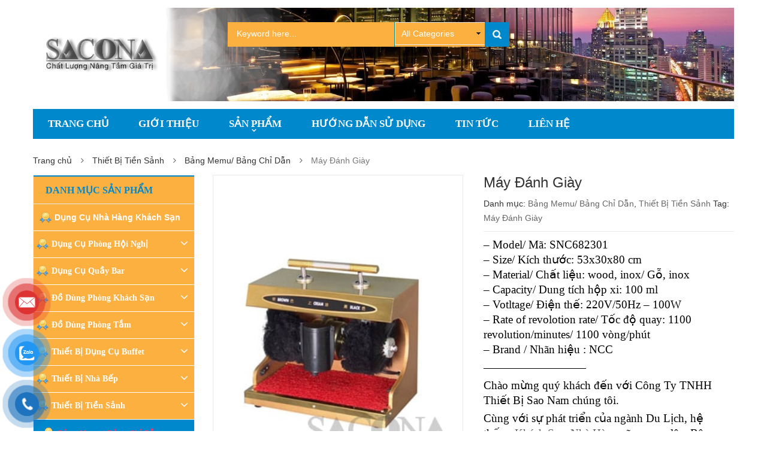

--- FILE ---
content_type: text/html; charset=UTF-8
request_url: https://thietbidungcunhahangkhachsan.com/sp/thiet-bi-tien-sanh/may-danh-giay-2/
body_size: 25754
content:
<!DOCTYPE html>
<html lang="vi" prefix="og: http://ogp.me/ns#" class="no-js">
<head>
	<meta charset="UTF-8" />
	<meta name="viewport" content="width=device-width, initial-scale=1" />
    <link rel="shortcut icon" href="https://thietbidungcunhahangkhachsan.com/wp-content/uploads/2025/09/sao-nam-logo-111.jpg" />	<link rel="profile" href="http://gmpg.org/xfn/11" />
	<link rel="pingback" href="https://thietbidungcunhahangkhachsan.com/xmlrpc.php" />
	<!--[if lt IE 9]>
	<script src="https://thietbidungcunhahangkhachsan.com/wp-content/themes/kutetheme/js/html5.js"></script>
	<![endif]-->
	<script>(function(html){html.className = html.className.replace(/\bno-js\b/,'js')})(document.documentElement);</script>
<title>Máy Đánh Giày - Công Ty Cung Cấp Thiết Bị Nhà Hàng Khách Sạn Chất Lượng</title>
    <style id="kt-theme-color" type="text/css">
            html body{
        background-color: #fff;
    }
    body .header.style11 .block-mini-cart::after{
        border-bottom-color: #fff;
    }
    body a:hover,
    body a:focus,
    body a:active,
    body.woocommerce .summary .yith-wcwl-add-to-wishlist .show a:hover,
    body.woocommerce .summary .compare:hover,
    body.woocommerce .woocommerce-breadcrumb a:hover,
    body .blog-list .blog-list-wapper ul li .readmore a,
    body .count-down-time2 .box-count,
    body .trending .trending-product li .product-price,
    body .hot-deals-box .hot-deals-tab .hot-deals-tab-box .nav-tab li.active>a,
    body .lasttest-blog11 .item-blog .readmore,
    body .footer4.style2 .social-link .fa:hover,
    .option11.hot-cat-section11 .hot-cat-9 .cat-item:hover,
    .option11.hot-cat-section11 .hot-cat-9 .cat-item:hover .cat-title a,
    .footer4 .social-link a:hover .fa,
    .header.style14 .navigation-main-menu>li:hover>a, 
    .header.style14 .navigation-main-menu>li.active>a,
    .footer5 .social-link a:hover .fa,
    .footer5 .address-list .tit-name,
    .footer5 a:hover,
    .option-14 .block-deal .title,
    .option12.section-blog-12 .blog12 .blog-title a:hover,
    body .block-deal .title,
    .service4 .service-title a:hover,
    .footer5 .footer-coppyright{
        color: #0088cc
    }
    body .main-header .header-search-box .form-inline .btn-search,
    body .main-header .shopping-cart-box a.cart-link:after,
    body .cart-block .cart-block-content .cart-buttons a.btn-check-out,
    body .main-bg,
    body .box-vertical-megamenus .vertical-menu-list>li:hover,
    body .megamenu .widget .widgettitle:before,
    body .megamenu .widget .widgettitle:before,
    body .owl-controls .owl-prev:hover, 
    body .owl-controls .owl-next:hover,
    body .product-list li .quick-view a:hover,
    body .product-list li .quick-view a:hover,
    body .scroll_top:hover,
    body .cate-box .cate-link:hover,
    body #footer2.footer3 .mailchimp-wrapper .mailchimp-form .mailchimp-submit,
    body.woocommerce div.product form.cart .button,
    body.woocommerce .summary .yith-wcwl-add-to-wishlist .show a:hover:before,
    body.woocommerce .summary .compare:hover:before,
    body.woocommerce #respond input#submit:hover, 
    body.woocommerce a.button:hover, 
    body.woocommerce button.button:hover, 
    body.woocommerce input.button:hover,
    body .display-product-option li.selected span, 
    body .display-product-option li:hover span,
    body .nav-links a:hover, 
    body .nav-links .current,
    body .product-list.list .add-to-cart,
    body.woocommerce .widget_price_filter .price_slider_wrapper .ui-widget-content,
    body .owl-controls .owl-dots .owl-dot.active,
    body .products-block .link-all,
    body .widget_kt_on_sale .product-list li .add-to-cart,
    body .woocommerce #respond input#submit.alt, 
    body .woocommerce a.button.alt, 
    body .woocommerce button.button.alt, 
    body .woocommerce input.button.alt,
    body .woocommerce #respond input#submit:hover, 
    body .woocommerce a.button:hover, 
    body .woocommerce button.button:hover, 
    body .woocommerce input.button:hover,
    body .woocommerce #respond input#submit.alt:hover, 
    body .woocommerce a.button.alt:hover, 
    body .woocommerce button.button.alt:hover, 
    body .woocommerce input.button.alt:hover,
    body .ui-selectmenu-menu .ui-state-hover, 
    body .ui-selectmenu-menu .ui-widget-content .ui-selectmenu-menu .ui-state-hover, 
    body .ui-selectmenu-menu .ui-widget-header, 
    body .ui-selectmenu-menu .ui-state-hover, 
    body .ui-selectmenu-menu .ui-state-focus, 
    body .ui-selectmenu-menu .ui-widget-content .ui-state-focus, 
    body .ui-selectmenu-menu .ui-widget-header .ui-state-focus,
    body .trending .trending-title,
    body .hot-deals-box .hot-deals-tab .hot-deals-title,
    body .block-popular-cat .more,
    body .block-popular-cat .sub-categories>ul>li>a:before,
    body .hot-deals-box .hot-deals-tab .box-count-down .box-count:before,
    body .products .group-tool-button a:hover, 
    body .products .group-tool-button a.compare:hover,
    body .option7 .products .group-tool-button a:hover, 
    body .option7 .products .group-tool-button a.compare:hover, 
    body .option7 .products .search:hover,
    body .woocommerce div.product form.cart .button,
    body .banner-text .banner-button:hover,
    body .products-style8 .add-to-cart:hover,
    body .products-style8 .product.compare-button .compare:hover,
    body .products-style8 .yith-wcwl-add-to-wishlist>div:hover,
    body .lock-boock-button a:hover,
    body .block-collections .collection-list .info .collection-button a:hover,
    body .block-blogs .blog-list-wapper .owl-controls .owl-prev:hover, 
    body .block-blogs .blog-list-wapper .owl-controls .owl-next:hover,
    body .block-mini-cart,
    body .footer4 .mailchimp-form .mailchimp-submit,
    body .section-band-logo.style2 .owl-controls .owl-prev:hover, 
    body .section-band-logo.style2 .owl-controls .owl-next:hover,
    body .option12.section-blog-12 .owl-controls .owl-prev:hover, 
    body .option12.section-blog-12 .owl-controls .owl-next:hover,
    .block-new-product12 .owl-controls .owl-prev:hover, 
    .block-new-product12 .owl-controls .owl-next:hover,
    .option12.block-hotdeal-week .owl-controls .owl-prev:hover, 
    .option12.block-hotdeal-week .owl-controls .owl-next:hover,
    .option12.block-hotdeal-week .add-to-cart,
    .option12.block-hotdeal-week .add-to-cart:hover,
    .option12.block-hotdeal-week .yith-wcwl-add-to-wishlist:hover,
    .option12.block-hotdeal-week .compare-button:hover,
    .option12.section-blog-12 .blog12 .date,
    .header.style11 .block-mini-cart .cart-link .icon .count,
    html body .footer4.style2 .mailchimp-form .mailchimp-submit:hover,
    body .block-mini-cart-9 .cart-link .count,
    .header.style13 .header-search-inner form .btn-search,
    .main-menu-style13 .navigation-main-menu>li>a:before,
    body .mobile-navigation,
    .header.style14 .navigation-main-menu>li>a:before,
    .block-minicart14 .cart-link .count,
    .footer5 .widget_kt_mailchimp .mailchimp-submit,
    .footer5 .tagcloud a:hover,
    .block-testimonials3 .owl-controls .owl-dots .owl-dot.active,
    .product-style4 .yith-wcwl-add-to-wishlist .yith-wcwl-add-button:hover, 
    .product-style4 .yith-wcwl-add-to-wishlist .yith-wcwl-wishlistaddedbrowse:hover, 
    .product-style4 .yith-wcwl-add-to-wishlist .yith-wcwl-wishlistexistsbrowse:hover,
    .product-style4 .compare-button:hover,
    .product-style4 .yith-wcqv-button:hover,
    .product-style4 .product-new,
    .product-style4 .add_to_cart_button:hover, 
    .product-style4 .added_to_cart:hover,
    .option-13.tab-product-13 .nav-tab li a:after,
    .option-13 .product-style3 .yith-wcwl-add-button:hover, 
    .option-13 .product-style3 .compare-button:hover, 
    .option-13 .product-style3 .search:hover,
    .option-13 .owl-controls .owl-prev:hover, 
    .option-13 .owl-controls .owl-next:hover,
    .option-13.block-top-brands .head .title,
    .option-13 .product-style3 .add-to-cart:hover a,
    .option-13.block-top-brands .bx-wrapper .bx-controls-direction a:hover,
    .block-testimonials3 .owl-controls .owl-dots .owl-dot.active,
    .option-14.block-static ul.list li .group-button-control .yith-wcwl-add-to-wishlist:hover,
    .option-14.block-static ul.list li .group-button-control .compare-button a:hover,
    .option-14.block-static ul.list li .group-button-control .search.yith-wcqv-button:hover,
    .option-14.block-static ul.list .group-button-control .add-to-cart a,
    .option-14.block-static .owl-controls .owl-prev:hover, 
    .option-14.block-static .owl-controls .owl-next:hover,
    .option-14 .block-deal .group-button-control .add-to-cart a,
    .option-14 .block-deal .yith-wcwl-add-to-wishlist:hover,
     body .block-deal .add-to-cart a,
    .product-style4 .add_to_cart_button:hover, .product-style4 .added_to_cart:hover,
    .option-14.block-top-brands2 .brand-products .owl-controls .owl-prev:hover, 
    .option-14.block-top-brands2 .brand-products .owl-controls .owl-next:hover,
    .option-14.block-top-brands2 .list-brands .owl-controls .owl-prev:hover, 
    .option-14.block-top-brands2 .list-brands .owl-controls .owl-next:hover,
    .block-tab-category14 .box-tabs li a::after,
    body .widget_product_tag_cloud .tagcloud a:hover,
    .block-deal .yith-wcwl-add-to-wishlist .yith-wcwl-add-button:hover,
    .block-deal .yith-wcwl-add-to-wishlist .yith-wcwl-wishlistaddedbrowse a:hover,
    .block-deal .yith-wcwl-add-to-wishlist .yith-wcwl-wishlistexistsbrowse a:hover
    {
        background-color: #0088cc;
    }

    body .box-vertical-megamenus .vertical-menu-content,
    body .popular-tabs .nav-tab li:hover, 
    body .popular-tabs .nav-tab li.active,
    body .latest-deals .latest-deal-content,
    body .brand-showcase .brand-showcase-title,
    body .group-title span,
    body #footer2.footer3,
    body .view-product-list .page-title span,
    body .page-heading span.page-heading-title,
    body .count-down-time2 .box-count,
    body .option3 .main-header .header-search-box .form-inline,
    body .banner-text .banner-button:hover,
    body .products-style8 .add-to-cart:hover,
    body .products-style8 .product.compare-button .compare:hover,
    body .products-style8 .yith-wcwl-add-to-wishlist>div:hover,
    body .lock-boock-button a:hover,
    body .block-collections .collection-list .info .collection-button a:hover,
    body .block-loock-bocks .owl-controls .owl-next:hover, 
    body .block-loock-bocks .owl-controls .owl-prev:hover,
    body .block-testimonials .owl-controls .owl-prev:hover, 
    body .block-testimonials .owl-controls .owl-next:hover,
    body .block-blogs .blog-list-wapper .owl-controls .owl-prev:hover, 
    body .block-blogs .blog-list-wapper .owl-controls .owl-next:hover,
    body .block-manufacturer-logo .owl-controls .owl-prev:hover, 
    body .block-manufacturer-logo .owl-controls .owl-next:hover,
    body .section-band-logo.style2 .owl-controls .owl-prev:hover, 
    body .section-band-logo.style2 .owl-controls .owl-next:hover,
    body .option12.section-blog-12 .owl-controls .owl-prev:hover, 
    body .option12.section-blog-12 .owl-controls .owl-next:hover,
    .block-new-product12 .owl-controls .owl-prev:hover, 
    .block-new-product12 .owl-controls .owl-next:hover,
    .option12.block-hotdeal-week .owl-controls .owl-prev:hover, 
    .option12.block-hotdeal-week .owl-controls .owl-next:hover,
    body .vertical-menu-list .mega-group-header span,
    body .footer4.style2 .social-link .fa:hover,
    .header.style13 .header-search-inner form,
    .footer4 .social-link a:hover .fa,
    .footer5 .social-link a:hover .fa,
    .footer5 .tagcloud a:hover,
    .option-13 .owl-controls .owl-prev:hover, 
    .option-13 .owl-controls .owl-next:hover,
    .option-13.block-top-brands .list-brand .item:hover, 
    .option-13.block-top-brands .list-brand .item.active,
    .option-13.block-top-brands .bx-wrapper .bx-controls-direction a:hover,
     body .block-testimonials3 .owl-controls .owl-dots .owl-dot,
    .block-testimonials3 .owl-controls .owl-dots .owl-dot.active,
    .product-style4:hover,
    .product-style4 .yith-wcwl-add-to-wishlist .yith-wcwl-add-button:hover, 
    .product-style4 .yith-wcwl-add-to-wishlist .yith-wcwl-wishlistaddedbrowse:hover, 
    .product-style4 .yith-wcwl-add-to-wishlist .yith-wcwl-wishlistexistsbrowse:hover,
    .product-style4 .compare-button:hover,
    .product-style4 .yith-wcqv-button:hover,
    .option-14.block-static ul.list li .group-button-control .yith-wcwl-add-to-wishlist:hover,
    .option-14.block-static ul.list li .group-button-control .compare-button a:hover,
    .option-14.block-static ul.list li .group-button-control .search.yith-wcqv-button:hover,
    .option-14.block-static ul.list .group-button-control .add-to-cart a,
    .option-14.block-static .block-static-products ul.list li:hover .product-thumb,
    .option-14 .block-deal .yith-wcwl-add-to-wishlist:hover,
    
    .option-14.block-static .owl-controls .owl-prev:hover, 
    .option-14.block-top-brands2 .brand-products .owl-controls .owl-prev:hover, 
    .option-14.block-top-brands2 .brand-products .owl-controls .owl-next:hover,
    .option-14.block-top-brands2 .list-brands .owl-controls .owl-prev:hover, 
    .option-14.block-top-brands2 .list-brands .owl-controls .owl-next:hover,
    .option-14.block-static .owl-controls .owl-prev:hover, 
    .option-14.block-static .owl-controls .owl-next:hover,
    .option-14.block-top-brands2 .list-brands a.active img,
    .option-14.block-top-brands2 .list-brands a:hover img,
     body .widget_product_tag_cloud .tagcloud a:hover,
     .block-deal .yith-wcwl-add-to-wishlist .yith-wcwl-add-button:hover,
    .block-deal .yith-wcwl-add-to-wishlist .yith-wcwl-wishlistaddedbrowse a:hover,
    .block-deal .yith-wcwl-add-to-wishlist .yith-wcwl-wishlistexistsbrowse a:hover
    {
        border-color: #0088cc;

    }
    body .product-list li .add-to-cart:hover,
    body .products-style8 .product-thumb .yith-wcqv-button,
    body .lasttest-blog11 .item-blog .cat{
        background-color: rgba( 0, 136, 204, 0.5)
    }
    body .option11.featured-banner .box-small-banner .banner:before{
        background-color: rgba( 0, 136, 204, 0.8);
    }
    .product-style4 .add_to_cart_button, .product-style4 .added_to_cart{
        background-color: rgba( 0, 136, 204, 0.7);
    }
    body .product-list li .content_price,
    body.woocommerce div.product p.price,
    body.woocommerce div.product span.price,
    body .cart-block .cart-block-content .product-info .p-right .p-rice,
    .woocommerce div.product p.price, 
    .woocommerce div.product span.price,
    body .vertical-menu-list .mega-product .price,
    .option12.tab-7.block-tab-category .product-style3 .price,
    .option12.block-hotdeal-week .price,
    .block-new-product12 .price,
    .option-13 .product-style3 .content_price .price,
    .option-14 .block-deal .price,
    .block-deal .price,
    .product-style4 .price,
    .option-14.block-static .price,
    .woocommerce div.product form.cart .group_table .price{
        color: #0088cc
    }    body .box-vertical-megamenus .vertical-menu-content{
        background-color: #fff;
    }
    body .box-vertical-megamenus .all-category span:hover{
        border-color: #ff3366;
        color: #fff;
    }
    body .box-vertical-megamenus .vertical-menu-list>li:hover,
    body .box-vertical-megamenus .all-category span:hover{
        background-color: #ff3366;
    }
    body .box-vertical-megamenus .vertical-menu-list>li>a{
        color: #666;
    }
    body .box-vertical-megamenus .vertical-menu-list>li:hover>a,
    body .box-vertical-megamenus .vertical-menu-list>li:hover>a:before{
        color: #fff
    }        .header.option6 .top-header{
            background-color: #0088cc;
            color:#fff;
        }
        .header.option6 .top-bar-menu>li>a{
            color:#fff;
        }
        .header.option6 .top-bar-menu>li>a:hover{
            color:#ccc;
        }
        .header.option6 .box-vertical-megamenus .title{
            background-color: #000;
            color:#fff;
        }
        .header.option6 .top-main-menu .main-menu-wapper{
            background-color: #0088cc;
        }
        .header.option6 .top-main-menu.style6 .navigation-main-menu>li:hover, 
        .header.option6 .top-main-menu.style6 .navigation-main-menu>li.active{
             background-color: #fcb040;
        }
        .header.option6 .top-main-menu.style6 .navigation-main-menu>li>a{
            color: #fff;
        }
        .header.option6 .top-main-menu.style6 .navigation-main-menu>li:hover>a, 
        .header.option6 .top-main-menu.style6 .navigation-main-menu>li.active>a{
            color: #fff;
        }
        body .option6.header{
            background-color: #0088cc;
        }
        .option6.header .main-header .header-search-box .form-inline,
        .option6.header .main-header .header-search-box .form-inline .form-category{
            background-color: #fcb040;
        }
        .option6.header .nav-top-menu.nav-ontop{
            background-color: #0088cc;
        }    </style>
    <meta name='robots' content='max-image-preview:large' />

<!-- This site is optimized with the Yoast SEO Premium plugin v6.0 - https://yoast.com/wordpress/plugins/seo/ -->
<link rel="canonical" href="https://thietbidungcunhahangkhachsan.com/sp/thiet-bi-tien-sanh/may-danh-giay-2/" />
<meta property="og:locale" content="vi_VN" />
<meta property="og:type" content="article" />
<meta property="og:title" content="Máy Đánh Giày - Công Ty Cung Cấp Thiết Bị Nhà Hàng Khách Sạn Chất Lượng" />
<meta property="og:description" content="– Model/ Mã: SNC682301
– Size/ Kích thước: 53x30x80 cm
– Material/ Chất liệu: wood, inox/ Gỗ, inox
– Capacity/ Dung tích hộp xi: 100 ml
– Votltage/ Điện thế: 220V/50Hz – 100W
– Rate of revolotion rate/ Tốc độ quay: 1100 revolution/minutes/ 1100 vòng/phút
– Brand / Nhãn hiệu : NCC

—————————

Chào mừng quý khách đến với Công Ty TNHH Thiết Bị Sao Nam chúng tôi.

Cùng với sự phát triển của ngành Du Lịch, hệ thống Khách Sạn Nhà Hàng cũng mọc lên. Bên cạnh đó, những công ty cung cấp thiết bị khách sạn ra đời nhằm phục vụ nhu cầu mua sắm của quý khách hàng.

SAO NAM được thành lập với những cá nhân đầy tâm huyết và nhiều kinh nghiệm trong ngành cung cấp thiết bị nhà hàng khách sạn, thiết bị buffet.

Chúng tôi – Công Ty TNHH Thiết Bị Sao Nam mong muốn mang đến những sản phẩm tốt nhất để phục vụ quý khách hàng.
CÔNG TY TNHH THIẾT BỊ SAO NAM
Địa chỉ : 132 Trương Vĩnh Ký, Phường Tân Sơn Nhì, Quận Tân Phú, TP.HCM

Điện thoại :  (028)3810.1033 – Fax: (028)3810.1034

Email : info@thietbisaonam.com

Website : https://thietbidungcunhahangkhachsan.com" />
<meta property="og:url" content="https://thietbidungcunhahangkhachsan.com/sp/thiet-bi-tien-sanh/may-danh-giay-2/" />
<meta property="og:site_name" content="Công Ty Cung Cấp Thiết Bị Nhà Hàng Khách Sạn Chất Lượng" />
<meta property="og:image" content="https://thietbidungcunhahangkhachsan.com/wp-content/uploads/2017/11/SNC682301-min.jpg" />
<meta property="og:image:secure_url" content="https://thietbidungcunhahangkhachsan.com/wp-content/uploads/2017/11/SNC682301-min.jpg" />
<meta property="og:image:width" content="300" />
<meta property="og:image:height" content="360" />
<meta name="twitter:card" content="summary" />
<meta name="twitter:description" content="– Model/ Mã: SNC682301
– Size/ Kích thước: 53x30x80 cm
– Material/ Chất liệu: wood, inox/ Gỗ, inox
– Capacity/ Dung tích hộp xi: 100 ml
– Votltage/ Điện thế: 220V/50Hz – 100W
– Rate of revolotion rate/ Tốc độ quay: 1100 revolution/minutes/ 1100 vòng/phút
– Brand / Nhãn hiệu : NCC

—————————

Chào mừng quý khách đến với Công Ty TNHH Thiết Bị Sao Nam chúng tôi.

Cùng với sự phát triển của ngành Du Lịch, hệ thống Khách Sạn Nhà Hàng cũng mọc lên. Bên cạnh đó, những công ty cung cấp thiết bị khách sạn ra đời nhằm phục vụ nhu cầu mua sắm của quý khách hàng.

SAO NAM được thành lập với những cá nhân đầy tâm huyết và nhiều kinh nghiệm trong ngành cung cấp thiết bị nhà hàng khách sạn, thiết bị buffet.

Chúng tôi – Công Ty TNHH Thiết Bị Sao Nam mong muốn mang đến những sản phẩm tốt nhất để phục vụ quý khách hàng.
CÔNG TY TNHH THIẾT BỊ SAO NAM
Địa chỉ : 132 Trương Vĩnh Ký, Phường Tân Sơn Nhì, Quận Tân Phú, TP.HCM

Điện thoại :  (028)3810.1033 – Fax: (028)3810.1034

Email : info@thietbisaonam.com

Website : https://thietbidungcunhahangkhachsan.com" />
<meta name="twitter:title" content="Máy Đánh Giày - Công Ty Cung Cấp Thiết Bị Nhà Hàng Khách Sạn Chất Lượng" />
<meta name="twitter:image" content="https://thietbidungcunhahangkhachsan.com/wp-content/uploads/2017/11/SNC682301-min.jpg" />
<script type='application/ld+json'>{"@context":"http:\/\/schema.org","@type":"WebSite","@id":"#website","url":"https:\/\/thietbidungcunhahangkhachsan.com\/","name":"C\u00f4ng Ty Cung C\u1ea5p Thi\u1ebft B\u1ecb Nh\u00e0 H\u00e0ng Kh\u00e1ch S\u1ea1n Ch\u1ea5t L\u01b0\u1ee3ng","potentialAction":{"@type":"SearchAction","target":"https:\/\/thietbidungcunhahangkhachsan.com\/?s={search_term_string}","query-input":"required name=search_term_string"}}</script>
<!-- / Yoast SEO Premium plugin. -->

<link rel='dns-prefetch' href='//fonts.googleapis.com' />
<link rel="alternate" type="application/rss+xml" title="Dòng thông tin Công Ty Cung Cấp Thiết Bị Nhà Hàng Khách Sạn Chất Lượng &raquo;" href="https://thietbidungcunhahangkhachsan.com/feed/" />
<link rel="alternate" type="application/rss+xml" title="Dòng phản hồi Công Ty Cung Cấp Thiết Bị Nhà Hàng Khách Sạn Chất Lượng &raquo;" href="https://thietbidungcunhahangkhachsan.com/comments/feed/" />
      <script type="text/javascript">
        var ajaxurl = "https:\/\/thietbidungcunhahangkhachsan.com\/wp-admin\/admin-ajax.php";
        var labels = ['Years', 'Months', 'Weeks', 'Days', 'Hrs', 'Mins', 'Secs'];
        var layout = '<span class="box-count day"><span class="number">{dnn}</span> <span class="text">Days</span></span><span class="dot">:</span><span class="box-count hrs"><span class="number">{hnn}</span> <span class="text">Hrs</span></span><span class="dot">:</span><span class="box-count min"><span class="number">{mnn}</span> <span class="text">Mins</span></span><span class="dot">:</span><span class="box-count secs"><span class="number">{snn}</span> <span class="text">Secs</span></span>';
        var $html_close = 'Close';
      </script><link rel="alternate" type="application/rss+xml" title="Công Ty Cung Cấp Thiết Bị Nhà Hàng Khách Sạn Chất Lượng &raquo; Máy Đánh Giày Dòng phản hồi" href="https://thietbidungcunhahangkhachsan.com/sp/thiet-bi-tien-sanh/may-danh-giay-2/feed/" />
		<!-- This site uses the Google Analytics by MonsterInsights plugin v9.8.0 - Using Analytics tracking - https://www.monsterinsights.com/ -->
		<!-- Note: MonsterInsights is not currently configured on this site. The site owner needs to authenticate with Google Analytics in the MonsterInsights settings panel. -->
					<!-- No tracking code set -->
				<!-- / Google Analytics by MonsterInsights -->
		<script type="text/javascript">
window._wpemojiSettings = {"baseUrl":"https:\/\/s.w.org\/images\/core\/emoji\/14.0.0\/72x72\/","ext":".png","svgUrl":"https:\/\/s.w.org\/images\/core\/emoji\/14.0.0\/svg\/","svgExt":".svg","source":{"concatemoji":"https:\/\/thietbidungcunhahangkhachsan.com\/wp-includes\/js\/wp-emoji-release.min.js?ver=6.1.1"}};
/*! This file is auto-generated */
!function(e,a,t){var n,r,o,i=a.createElement("canvas"),p=i.getContext&&i.getContext("2d");function s(e,t){var a=String.fromCharCode,e=(p.clearRect(0,0,i.width,i.height),p.fillText(a.apply(this,e),0,0),i.toDataURL());return p.clearRect(0,0,i.width,i.height),p.fillText(a.apply(this,t),0,0),e===i.toDataURL()}function c(e){var t=a.createElement("script");t.src=e,t.defer=t.type="text/javascript",a.getElementsByTagName("head")[0].appendChild(t)}for(o=Array("flag","emoji"),t.supports={everything:!0,everythingExceptFlag:!0},r=0;r<o.length;r++)t.supports[o[r]]=function(e){if(p&&p.fillText)switch(p.textBaseline="top",p.font="600 32px Arial",e){case"flag":return s([127987,65039,8205,9895,65039],[127987,65039,8203,9895,65039])?!1:!s([55356,56826,55356,56819],[55356,56826,8203,55356,56819])&&!s([55356,57332,56128,56423,56128,56418,56128,56421,56128,56430,56128,56423,56128,56447],[55356,57332,8203,56128,56423,8203,56128,56418,8203,56128,56421,8203,56128,56430,8203,56128,56423,8203,56128,56447]);case"emoji":return!s([129777,127995,8205,129778,127999],[129777,127995,8203,129778,127999])}return!1}(o[r]),t.supports.everything=t.supports.everything&&t.supports[o[r]],"flag"!==o[r]&&(t.supports.everythingExceptFlag=t.supports.everythingExceptFlag&&t.supports[o[r]]);t.supports.everythingExceptFlag=t.supports.everythingExceptFlag&&!t.supports.flag,t.DOMReady=!1,t.readyCallback=function(){t.DOMReady=!0},t.supports.everything||(n=function(){t.readyCallback()},a.addEventListener?(a.addEventListener("DOMContentLoaded",n,!1),e.addEventListener("load",n,!1)):(e.attachEvent("onload",n),a.attachEvent("onreadystatechange",function(){"complete"===a.readyState&&t.readyCallback()})),(e=t.source||{}).concatemoji?c(e.concatemoji):e.wpemoji&&e.twemoji&&(c(e.twemoji),c(e.wpemoji)))}(window,document,window._wpemojiSettings);
</script>
<style>@media screen and (max-width: 650px) {body {padding-bottom:60px;}}</style><style type="text/css">
img.wp-smiley,
img.emoji {
	display: inline !important;
	border: none !important;
	box-shadow: none !important;
	height: 1em !important;
	width: 1em !important;
	margin: 0 0.07em !important;
	vertical-align: -0.1em !important;
	background: none !important;
	padding: 0 !important;
}
</style>
	<link rel='stylesheet' id='wp-block-library-css' href='https://thietbidungcunhahangkhachsan.com/wp-includes/css/dist/block-library/style.min.css?ver=6.1.1' type='text/css' media='all' />
<link rel='stylesheet' id='classic-theme-styles-css' href='https://thietbidungcunhahangkhachsan.com/wp-includes/css/classic-themes.min.css?ver=1' type='text/css' media='all' />
<style id='global-styles-inline-css' type='text/css'>
body{--wp--preset--color--black: #000000;--wp--preset--color--cyan-bluish-gray: #abb8c3;--wp--preset--color--white: #ffffff;--wp--preset--color--pale-pink: #f78da7;--wp--preset--color--vivid-red: #cf2e2e;--wp--preset--color--luminous-vivid-orange: #ff6900;--wp--preset--color--luminous-vivid-amber: #fcb900;--wp--preset--color--light-green-cyan: #7bdcb5;--wp--preset--color--vivid-green-cyan: #00d084;--wp--preset--color--pale-cyan-blue: #8ed1fc;--wp--preset--color--vivid-cyan-blue: #0693e3;--wp--preset--color--vivid-purple: #9b51e0;--wp--preset--gradient--vivid-cyan-blue-to-vivid-purple: linear-gradient(135deg,rgba(6,147,227,1) 0%,rgb(155,81,224) 100%);--wp--preset--gradient--light-green-cyan-to-vivid-green-cyan: linear-gradient(135deg,rgb(122,220,180) 0%,rgb(0,208,130) 100%);--wp--preset--gradient--luminous-vivid-amber-to-luminous-vivid-orange: linear-gradient(135deg,rgba(252,185,0,1) 0%,rgba(255,105,0,1) 100%);--wp--preset--gradient--luminous-vivid-orange-to-vivid-red: linear-gradient(135deg,rgba(255,105,0,1) 0%,rgb(207,46,46) 100%);--wp--preset--gradient--very-light-gray-to-cyan-bluish-gray: linear-gradient(135deg,rgb(238,238,238) 0%,rgb(169,184,195) 100%);--wp--preset--gradient--cool-to-warm-spectrum: linear-gradient(135deg,rgb(74,234,220) 0%,rgb(151,120,209) 20%,rgb(207,42,186) 40%,rgb(238,44,130) 60%,rgb(251,105,98) 80%,rgb(254,248,76) 100%);--wp--preset--gradient--blush-light-purple: linear-gradient(135deg,rgb(255,206,236) 0%,rgb(152,150,240) 100%);--wp--preset--gradient--blush-bordeaux: linear-gradient(135deg,rgb(254,205,165) 0%,rgb(254,45,45) 50%,rgb(107,0,62) 100%);--wp--preset--gradient--luminous-dusk: linear-gradient(135deg,rgb(255,203,112) 0%,rgb(199,81,192) 50%,rgb(65,88,208) 100%);--wp--preset--gradient--pale-ocean: linear-gradient(135deg,rgb(255,245,203) 0%,rgb(182,227,212) 50%,rgb(51,167,181) 100%);--wp--preset--gradient--electric-grass: linear-gradient(135deg,rgb(202,248,128) 0%,rgb(113,206,126) 100%);--wp--preset--gradient--midnight: linear-gradient(135deg,rgb(2,3,129) 0%,rgb(40,116,252) 100%);--wp--preset--duotone--dark-grayscale: url('#wp-duotone-dark-grayscale');--wp--preset--duotone--grayscale: url('#wp-duotone-grayscale');--wp--preset--duotone--purple-yellow: url('#wp-duotone-purple-yellow');--wp--preset--duotone--blue-red: url('#wp-duotone-blue-red');--wp--preset--duotone--midnight: url('#wp-duotone-midnight');--wp--preset--duotone--magenta-yellow: url('#wp-duotone-magenta-yellow');--wp--preset--duotone--purple-green: url('#wp-duotone-purple-green');--wp--preset--duotone--blue-orange: url('#wp-duotone-blue-orange');--wp--preset--font-size--small: 13px;--wp--preset--font-size--medium: 20px;--wp--preset--font-size--large: 36px;--wp--preset--font-size--x-large: 42px;--wp--preset--spacing--20: 0.44rem;--wp--preset--spacing--30: 0.67rem;--wp--preset--spacing--40: 1rem;--wp--preset--spacing--50: 1.5rem;--wp--preset--spacing--60: 2.25rem;--wp--preset--spacing--70: 3.38rem;--wp--preset--spacing--80: 5.06rem;}:where(.is-layout-flex){gap: 0.5em;}body .is-layout-flow > .alignleft{float: left;margin-inline-start: 0;margin-inline-end: 2em;}body .is-layout-flow > .alignright{float: right;margin-inline-start: 2em;margin-inline-end: 0;}body .is-layout-flow > .aligncenter{margin-left: auto !important;margin-right: auto !important;}body .is-layout-constrained > .alignleft{float: left;margin-inline-start: 0;margin-inline-end: 2em;}body .is-layout-constrained > .alignright{float: right;margin-inline-start: 2em;margin-inline-end: 0;}body .is-layout-constrained > .aligncenter{margin-left: auto !important;margin-right: auto !important;}body .is-layout-constrained > :where(:not(.alignleft):not(.alignright):not(.alignfull)){max-width: var(--wp--style--global--content-size);margin-left: auto !important;margin-right: auto !important;}body .is-layout-constrained > .alignwide{max-width: var(--wp--style--global--wide-size);}body .is-layout-flex{display: flex;}body .is-layout-flex{flex-wrap: wrap;align-items: center;}body .is-layout-flex > *{margin: 0;}:where(.wp-block-columns.is-layout-flex){gap: 2em;}.has-black-color{color: var(--wp--preset--color--black) !important;}.has-cyan-bluish-gray-color{color: var(--wp--preset--color--cyan-bluish-gray) !important;}.has-white-color{color: var(--wp--preset--color--white) !important;}.has-pale-pink-color{color: var(--wp--preset--color--pale-pink) !important;}.has-vivid-red-color{color: var(--wp--preset--color--vivid-red) !important;}.has-luminous-vivid-orange-color{color: var(--wp--preset--color--luminous-vivid-orange) !important;}.has-luminous-vivid-amber-color{color: var(--wp--preset--color--luminous-vivid-amber) !important;}.has-light-green-cyan-color{color: var(--wp--preset--color--light-green-cyan) !important;}.has-vivid-green-cyan-color{color: var(--wp--preset--color--vivid-green-cyan) !important;}.has-pale-cyan-blue-color{color: var(--wp--preset--color--pale-cyan-blue) !important;}.has-vivid-cyan-blue-color{color: var(--wp--preset--color--vivid-cyan-blue) !important;}.has-vivid-purple-color{color: var(--wp--preset--color--vivid-purple) !important;}.has-black-background-color{background-color: var(--wp--preset--color--black) !important;}.has-cyan-bluish-gray-background-color{background-color: var(--wp--preset--color--cyan-bluish-gray) !important;}.has-white-background-color{background-color: var(--wp--preset--color--white) !important;}.has-pale-pink-background-color{background-color: var(--wp--preset--color--pale-pink) !important;}.has-vivid-red-background-color{background-color: var(--wp--preset--color--vivid-red) !important;}.has-luminous-vivid-orange-background-color{background-color: var(--wp--preset--color--luminous-vivid-orange) !important;}.has-luminous-vivid-amber-background-color{background-color: var(--wp--preset--color--luminous-vivid-amber) !important;}.has-light-green-cyan-background-color{background-color: var(--wp--preset--color--light-green-cyan) !important;}.has-vivid-green-cyan-background-color{background-color: var(--wp--preset--color--vivid-green-cyan) !important;}.has-pale-cyan-blue-background-color{background-color: var(--wp--preset--color--pale-cyan-blue) !important;}.has-vivid-cyan-blue-background-color{background-color: var(--wp--preset--color--vivid-cyan-blue) !important;}.has-vivid-purple-background-color{background-color: var(--wp--preset--color--vivid-purple) !important;}.has-black-border-color{border-color: var(--wp--preset--color--black) !important;}.has-cyan-bluish-gray-border-color{border-color: var(--wp--preset--color--cyan-bluish-gray) !important;}.has-white-border-color{border-color: var(--wp--preset--color--white) !important;}.has-pale-pink-border-color{border-color: var(--wp--preset--color--pale-pink) !important;}.has-vivid-red-border-color{border-color: var(--wp--preset--color--vivid-red) !important;}.has-luminous-vivid-orange-border-color{border-color: var(--wp--preset--color--luminous-vivid-orange) !important;}.has-luminous-vivid-amber-border-color{border-color: var(--wp--preset--color--luminous-vivid-amber) !important;}.has-light-green-cyan-border-color{border-color: var(--wp--preset--color--light-green-cyan) !important;}.has-vivid-green-cyan-border-color{border-color: var(--wp--preset--color--vivid-green-cyan) !important;}.has-pale-cyan-blue-border-color{border-color: var(--wp--preset--color--pale-cyan-blue) !important;}.has-vivid-cyan-blue-border-color{border-color: var(--wp--preset--color--vivid-cyan-blue) !important;}.has-vivid-purple-border-color{border-color: var(--wp--preset--color--vivid-purple) !important;}.has-vivid-cyan-blue-to-vivid-purple-gradient-background{background: var(--wp--preset--gradient--vivid-cyan-blue-to-vivid-purple) !important;}.has-light-green-cyan-to-vivid-green-cyan-gradient-background{background: var(--wp--preset--gradient--light-green-cyan-to-vivid-green-cyan) !important;}.has-luminous-vivid-amber-to-luminous-vivid-orange-gradient-background{background: var(--wp--preset--gradient--luminous-vivid-amber-to-luminous-vivid-orange) !important;}.has-luminous-vivid-orange-to-vivid-red-gradient-background{background: var(--wp--preset--gradient--luminous-vivid-orange-to-vivid-red) !important;}.has-very-light-gray-to-cyan-bluish-gray-gradient-background{background: var(--wp--preset--gradient--very-light-gray-to-cyan-bluish-gray) !important;}.has-cool-to-warm-spectrum-gradient-background{background: var(--wp--preset--gradient--cool-to-warm-spectrum) !important;}.has-blush-light-purple-gradient-background{background: var(--wp--preset--gradient--blush-light-purple) !important;}.has-blush-bordeaux-gradient-background{background: var(--wp--preset--gradient--blush-bordeaux) !important;}.has-luminous-dusk-gradient-background{background: var(--wp--preset--gradient--luminous-dusk) !important;}.has-pale-ocean-gradient-background{background: var(--wp--preset--gradient--pale-ocean) !important;}.has-electric-grass-gradient-background{background: var(--wp--preset--gradient--electric-grass) !important;}.has-midnight-gradient-background{background: var(--wp--preset--gradient--midnight) !important;}.has-small-font-size{font-size: var(--wp--preset--font-size--small) !important;}.has-medium-font-size{font-size: var(--wp--preset--font-size--medium) !important;}.has-large-font-size{font-size: var(--wp--preset--font-size--large) !important;}.has-x-large-font-size{font-size: var(--wp--preset--font-size--x-large) !important;}
.wp-block-navigation a:where(:not(.wp-element-button)){color: inherit;}
:where(.wp-block-columns.is-layout-flex){gap: 2em;}
.wp-block-pullquote{font-size: 1.5em;line-height: 1.6;}
</style>
<link rel='stylesheet' id='rs-plugin-settings-css' href='https://thietbidungcunhahangkhachsan.com/wp-content/plugins/revslider/public/assets/css/settings.css?ver=5.4.5.1' type='text/css' media='all' />
<style id='rs-plugin-settings-inline-css' type='text/css'>
#rs-demo-id {}
</style>
<link rel='stylesheet' id='woocommerce-layout-css' href='https://thietbidungcunhahangkhachsan.com/wp-content/plugins/woocommerce/assets/css/woocommerce-layout.css?ver=3.4.5' type='text/css' media='all' />
<link rel='stylesheet' id='woocommerce-smallscreen-css' href='https://thietbidungcunhahangkhachsan.com/wp-content/plugins/woocommerce/assets/css/woocommerce-smallscreen.css?ver=3.4.5' type='text/css' media='only screen and (max-width: 768px)' />
<link rel='stylesheet' id='woocommerce-general-css' href='https://thietbidungcunhahangkhachsan.com/wp-content/plugins/woocommerce/assets/css/woocommerce.css?ver=3.4.5' type='text/css' media='all' />
<style id='woocommerce-inline-inline-css' type='text/css'>
.woocommerce form .form-row .required { visibility: visible; }
</style>
<link rel='stylesheet' id='pzf-style-css' href='https://thietbidungcunhahangkhachsan.com/wp-content/plugins/button-contact-vr/legacy/css/style.css?ver=1' type='text/css' media='all' />
<link rel='stylesheet' id='kt-Oswald-font-css' href='https://fonts.googleapis.com/css?family=Oswald%3A400%2C300%2C700&#038;ver=1.0' type='text/css' media='all' />
<link rel='stylesheet' id='kt-Montserrat-font-css' href='https://fonts.googleapis.com/css?family=Montserrat%3A400%2C700&#038;ver=1.0' type='text/css' media='all' />
<link rel='stylesheet' id='kt-bootstrap-css' href='https://thietbidungcunhahangkhachsan.com/wp-content/themes/kutetheme/libs/bootstrap/css/bootstrap.min.css?ver=6.1.1' type='text/css' media='all' />
<link rel='stylesheet' id='kt-reset-css' href='https://thietbidungcunhahangkhachsan.com/wp-content/themes/kutetheme/css/reset.min.css?ver=1.0' type='text/css' media='all' />
<link rel='stylesheet' id='kt-responsive-css' href='https://thietbidungcunhahangkhachsan.com/wp-content/themes/kutetheme/css/responsive.min.css?ver=1.0' type='text/css' media='all' />
<link rel='stylesheet' id='kt-animate-css' href='https://thietbidungcunhahangkhachsan.com/wp-content/themes/kutetheme/css/animate.min.css?ver=1.0' type='text/css' media='all' />
<link rel='stylesheet' id='kt-font-awesome-css' href='https://thietbidungcunhahangkhachsan.com/wp-content/themes/kutetheme/libs/font-awesome/css/font-awesome.min.css?ver=6.1.1' type='text/css' media='all' />
<link rel='stylesheet' id='kt-jquery-ui-css' href='https://thietbidungcunhahangkhachsan.com/wp-content/themes/kutetheme/libs/jquery-ui/jquery-ui.css?ver=6.1.1' type='text/css' media='all' />
<link rel='stylesheet' id='kt-style-css' href='https://thietbidungcunhahangkhachsan.com/wp-content/themes/kutetheme/css/style.min.css?ver=1.0' type='text/css' media='all' />
<!--[if lt IE 9]>
<link rel='stylesheet' id='kt-ie-css' href='https://thietbidungcunhahangkhachsan.com/wp-content/themes/kutetheme/css/ie.min.css?ver=1.0' type='text/css' media='all' />
<![endif]-->
<link rel='stylesheet' id='kt-carousel-css' href='https://thietbidungcunhahangkhachsan.com/wp-content/themes/kutetheme/libs/owl.carousel/owl.carousel.css?ver=6.1.1' type='text/css' media='all' />
<link rel='stylesheet' id='kt-fancyBox-css' href='https://thietbidungcunhahangkhachsan.com/wp-content/themes/kutetheme/libs/fancyBox/jquery.fancybox.css?ver=6.1.1' type='text/css' media='all' />
<link rel='stylesheet' id='kutetheme-style-css' href='https://thietbidungcunhahangkhachsan.com/wp-content/themes/kutetheme/style.css?ver=6.1.1' type='text/css' media='all' />
<style id='kutetheme-style-inline-css' type='text/css'>
.vc_btn3-container {
    margin-bottom: 0;
    margin-top: 10px;
    font-weight: bold;
}
h5.product-name a {
    font-size: 16px;
    font-weight: bold;
}
#widget-area .widget_product_categories ul li .children {
    padding-left: 0px;
    background: #08c;
margin-top: 10px;
    margin-bottom: -10px;
    border-top: 1px solid #fff;
}
ul.product-categories {
    background: #FCB040;

}
#woocommerce_product_categories-2 h2.widget-title {
    width: 100%;
    margin: 0;
}

aside#woocommerce_product_categories-2 {
    
    padding: 0;
}
li.cat-item {
        padding: 10px 0;
    border-bottom: 1px solid #fff;
}
li.cat-item a{
    color: #fff;
    font-weight: bold;
padding-left: 10px;
}
.sidebar .widget ul.children.open li:last-child{
border-bottom:0;
}
.main-header {
       background: url(https://thietbidungcunhahangkhachsan.com/wp-content/uploads/2017/11/banner.png);
    background-position: center center;
    background-repeat: no-repeat;
    background-color: #fff;
max-width:1170px;
margin:auto;
}
.logo{
opacity:0;
}
.product-star,.group-button-header,.option6 .main-header .header-search-box .keyword{
display:none!important;
}
main#main {
    padding-top: 10px;
}
/*14/11/2017*/
.sidebar .widget ul.children li {
    list-style: none;
    list-style: none;
    border-bottom: 1px solid #f5f5f5;
}
.sidebar .widget ul.children li a{
        font-size: 13px;
    padding: 8px 5px 8px 15px;
}
#widget-area .widget_product_categories ul li .children {
    padding-left: 0px;
}
.navigation-main-menu ul.sub-menu>li a:before{
    position: absolute;
    left: 5px;
}
.navigation-main-menu ul.sub-menu>li a:before,
.widget_product_categories ul>li>a:before {
        content: ""!important;
    font-size: 0px!important;
    padding-right: 12px;
    background: url(https://thietbidungcunhahangkhachsan.com/wp-content/uploads/2017/11/Icon1.png) no-repeat;
    background-size: 100% 100%;
    width: 20px;
    height: 20px;
    margin-bottom: -5px;
    margin-right: 5px;
}
.products-block .product-star {
    display: none;
}
/*==================*/
button.vc_general.vc_btn3.vc_btn3-size-md.vc_btn3-shape-square.vc_btn3-style-modern.vc_btn3-icon-left.vc_btn3-color-primary:after {
    width: 0px;
    height: 0px;
    border-bottom: 22px solid transparent;
    border-top: 22px solid transparent;
    border-left: 15px solid #08c;
    content: "";
    position: absolute;
    right: -17px;
    top: 0px;
}
.vc_btn3-container.vc_btn3-left {
        margin-bottom: -10px;
    margin-top: 30px;
}

.block-content .products-block-right .product-name a {
    font-weight: 600;
    margin-bottom: 5px;
    line-height: 16px;
    font-family: Arial, Helvetica, sans-serif;
    display: table-cell;
    vertical-align: middle;
    float: none;
}
.left-module ul.products-block.best-sell li>div{
    display: table-cell;
    vertical-align: middle;
    float: none;
}
.left-module ul.products-block.best-sell li>div:last-child a{
    padding-left:10px;
    font-weight:600;
}
#widget-area h2.widget-title {
    background: #fcb040;
    border-top: 2px solid #0088cc;
}
.footer4 .footer-top .left {
    width: 100%;
}
.footer4 .footer-top .right {
    width: 0;
}
.icon-logo {
    font-size: 45px;
    color: #fcb040;
    padding: 0!important;
}
div.hover-border, div.hover-border-inner {
    position: relative;
    overflow: hidden;
    cursor: pointer;
}
div.hover-border:before {
    top: -100%;
    left: 0;
}
div.hover-border-inner {
    margin-bottom: 0;
    border-radius: 0;
    background: #fff;
    -webkit-box-shadow: none;
    -moz-box-shadow: none;
    -o-box-shadow: none;
    box-shadow: none;
    border: 1px solid #ebebeb;
}
div.hover-border, div.hover-border-inner {
    position: relative;
    overflow: hidden;
    cursor: pointer;
}
div.hover-border-inner:before {
    top: 0;
    left: 100%;
}
.fa.pull-left {
margin-top: 10px;
    margin-right: .3em;
}
.menu-item-description {
    display: none;
}
.header.option6 .top-main-menu.style6 .navigation-main-menu>li>a {
    font-weight: bold;
}
body .option6.header {
    background-color: #ffffff;
}
.product-list.grid>li {
    margin-top: 15px;
}

@media(min-width:1024px){
ul.grid.product-list.clearfix.desktop-columns-4.tablet-columns-3.mobile-columns-1 {
    padding-left: 10px;
    padding-right: 10px;
}
#post-16 li.product-item.col-md-3.col-sm-4.col-xs-12 {
    width: 20%;
    padding: 5px;
}
#post-16 li.product-item.col-md-3.col-sm-4.col-xs-12:nth-child(4n+1){
clear:none;
}
}

</style>
<link rel='stylesheet' id='kt-custom-woocommerce-style-css' href='https://thietbidungcunhahangkhachsan.com/wp-content/themes/kutetheme/css/woocommerce.min.css?ver=6.1.1' type='text/css' media='all' />
<link rel='stylesheet' id='kt-custom-vc-style-css' href='https://thietbidungcunhahangkhachsan.com/wp-content/themes/kutetheme/css/vc.min.css?ver=6.1.1' type='text/css' media='all' />
<link rel='stylesheet' id='kt-responsive-style-css' href='https://thietbidungcunhahangkhachsan.com/wp-content/themes/kutetheme/css/responsive.min.css?ver=6.1.1' type='text/css' media='all' />
<link rel='stylesheet' id='kt-option-2-css' href='https://thietbidungcunhahangkhachsan.com/wp-content/themes/kutetheme/css/option2.min.css?ver=6.1.1' type='text/css' media='all' />
<link rel='stylesheet' id='kt-option-3-css' href='https://thietbidungcunhahangkhachsan.com/wp-content/themes/kutetheme/css/option3.min.css?ver=6.1.1' type='text/css' media='all' />
<link rel='stylesheet' id='kt-option-4-css' href='https://thietbidungcunhahangkhachsan.com/wp-content/themes/kutetheme/css/option4.min.css?ver=6.1.1' type='text/css' media='all' />
<link rel='stylesheet' id='kt-option-5-css' href='https://thietbidungcunhahangkhachsan.com/wp-content/themes/kutetheme/css/option5.min.css?ver=6.1.1' type='text/css' media='all' />
<link rel='stylesheet' id='kt-option-6-css' href='https://thietbidungcunhahangkhachsan.com/wp-content/themes/kutetheme/css/option6.min.css?ver=6.1.1' type='text/css' media='all' />
<link rel='stylesheet' id='kt-option-7-css' href='https://thietbidungcunhahangkhachsan.com/wp-content/themes/kutetheme/css/option7.min.css?ver=6.1.1' type='text/css' media='all' />
<link rel='stylesheet' id='call-now-button-modern-style-css' href='https://thietbidungcunhahangkhachsan.com/wp-content/plugins/call-now-button/resources/style/modern.css?ver=1.5.3' type='text/css' media='all' />
<script type='text/javascript' src='https://thietbidungcunhahangkhachsan.com/wp-includes/js/jquery/jquery.min.js?ver=3.6.1' id='jquery-core-js'></script>
<script type='text/javascript' src='https://thietbidungcunhahangkhachsan.com/wp-includes/js/jquery/jquery-migrate.min.js?ver=3.3.2' id='jquery-migrate-js'></script>
<script type='text/javascript' src='https://thietbidungcunhahangkhachsan.com/wp-content/plugins/revslider/public/assets/js/jquery.themepunch.tools.min.js?ver=5.4.5.1' id='tp-tools-js'></script>
<script type='text/javascript' src='https://thietbidungcunhahangkhachsan.com/wp-content/plugins/revslider/public/assets/js/jquery.themepunch.revolution.min.js?ver=5.4.5.1' id='revmin-js'></script>
<script type='text/javascript' id='wc-add-to-cart-js-extra'>
/* <![CDATA[ */
var wc_add_to_cart_params = {"ajax_url":"\/wp-admin\/admin-ajax.php","wc_ajax_url":"\/?wc-ajax=%%endpoint%%","i18n_view_cart":"Xem gi\u1ecf h\u00e0ng","cart_url":"https:\/\/thietbidungcunhahangkhachsan.com","is_cart":"","cart_redirect_after_add":"no"};
/* ]]> */
</script>
<script type='text/javascript' src='https://thietbidungcunhahangkhachsan.com/wp-content/plugins/woocommerce/assets/js/frontend/add-to-cart.min.js?ver=3.4.5' id='wc-add-to-cart-js'></script>
<script type='text/javascript' src='https://thietbidungcunhahangkhachsan.com/wp-content/plugins/js_composer/assets/js/vendors/woocommerce-add-to-cart.js?ver=5.2' id='vc_woocommerce-add-to-cart-js-js'></script>
<link rel="https://api.w.org/" href="https://thietbidungcunhahangkhachsan.com/wp-json/" /><link rel="alternate" type="application/json" href="https://thietbidungcunhahangkhachsan.com/wp-json/wp/v2/product/122" /><link rel="EditURI" type="application/rsd+xml" title="RSD" href="https://thietbidungcunhahangkhachsan.com/xmlrpc.php?rsd" />
<link rel="wlwmanifest" type="application/wlwmanifest+xml" href="https://thietbidungcunhahangkhachsan.com/wp-includes/wlwmanifest.xml" />
<meta name="generator" content="WordPress 6.1.1" />
<meta name="generator" content="WooCommerce 3.4.5" />
<link rel='shortlink' href='https://thietbidungcunhahangkhachsan.com/?p=122' />
<link rel="alternate" type="application/json+oembed" href="https://thietbidungcunhahangkhachsan.com/wp-json/oembed/1.0/embed?url=https%3A%2F%2Fthietbidungcunhahangkhachsan.com%2Fsp%2Fthiet-bi-tien-sanh%2Fmay-danh-giay-2%2F" />
<link rel="alternate" type="text/xml+oembed" href="https://thietbidungcunhahangkhachsan.com/wp-json/oembed/1.0/embed?url=https%3A%2F%2Fthietbidungcunhahangkhachsan.com%2Fsp%2Fthiet-bi-tien-sanh%2Fmay-danh-giay-2%2F&#038;format=xml" />
	<noscript><style>.woocommerce-product-gallery{ opacity: 1 !important; }</style></noscript>
	<meta name="generator" content="Powered by Visual Composer - drag and drop page builder for WordPress."/>
<!--[if lte IE 9]><link rel="stylesheet" type="text/css" href="https://thietbidungcunhahangkhachsan.com/wp-content/plugins/js_composer/assets/css/vc_lte_ie9.min.css" media="screen"><![endif]--><meta name="generator" content="Powered by Slider Revolution 5.4.5.1 - responsive, Mobile-Friendly Slider Plugin for WordPress with comfortable drag and drop interface." />
<link rel="icon" href="https://thietbidungcunhahangkhachsan.com/wp-content/uploads/2017/10/logosacona1-150x52.png" sizes="32x32" />
<link rel="icon" href="https://thietbidungcunhahangkhachsan.com/wp-content/uploads/2017/10/logosacona1.png" sizes="192x192" />
<link rel="apple-touch-icon" href="https://thietbidungcunhahangkhachsan.com/wp-content/uploads/2017/10/logosacona1.png" />
<meta name="msapplication-TileImage" content="https://thietbidungcunhahangkhachsan.com/wp-content/uploads/2017/10/logosacona1.png" />
<script type="text/javascript">function setREVStartSize(e){
				try{ var i=jQuery(window).width(),t=9999,r=0,n=0,l=0,f=0,s=0,h=0;					
					if(e.responsiveLevels&&(jQuery.each(e.responsiveLevels,function(e,f){f>i&&(t=r=f,l=e),i>f&&f>r&&(r=f,n=e)}),t>r&&(l=n)),f=e.gridheight[l]||e.gridheight[0]||e.gridheight,s=e.gridwidth[l]||e.gridwidth[0]||e.gridwidth,h=i/s,h=h>1?1:h,f=Math.round(h*f),"fullscreen"==e.sliderLayout){var u=(e.c.width(),jQuery(window).height());if(void 0!=e.fullScreenOffsetContainer){var c=e.fullScreenOffsetContainer.split(",");if (c) jQuery.each(c,function(e,i){u=jQuery(i).length>0?u-jQuery(i).outerHeight(!0):u}),e.fullScreenOffset.split("%").length>1&&void 0!=e.fullScreenOffset&&e.fullScreenOffset.length>0?u-=jQuery(window).height()*parseInt(e.fullScreenOffset,0)/100:void 0!=e.fullScreenOffset&&e.fullScreenOffset.length>0&&(u-=parseInt(e.fullScreenOffset,0))}f=u}else void 0!=e.minHeight&&f<e.minHeight&&(f=e.minHeight);e.c.closest(".rev_slider_wrapper").css({height:f})					
				}catch(d){console.log("Failure at Presize of Slider:"+d)}
			};</script>
<noscript><style type="text/css"> .wpb_animate_when_almost_visible { opacity: 1; }</style></noscript></head>


<!--Start of Tawk.to Script-->
<script type="text/javascript">
var Tawk_API=Tawk_API||{}, Tawk_LoadStart=new Date();
(function(){
var s1=document.createElement("script"),s0=document.getElementsByTagName("script")[0];
s1.async=true;
s1.src='https://embed.tawk.to/5c04d73840105007f37ab105/default';
s1.charset='UTF-8';
s1.setAttribute('crossorigin','*');
s0.parentNode.insertBefore(s1,s0);
})();
</script>
<!--End of Tawk.to Script-->

<body class="product-template-default single single-product postid-122 woocommerce woocommerce-page woocommerce-no-js wpb-js-composer js-comp-ver-5.2 vc_responsive">
<div class="site">
    <div class="site-content">
        <!-- HEADER -->
<div id="header" class="header option6">
    <div class="top-header">
        <div class="container">
                    </div>
    </div>
    <!--/.top-header -->
    <!-- MAIN HEADER -->
    <div class="main-header">
        <div class="container">
            <div class="row">
                <div class="col-xs-12 col-sm-12 col-md-3 logo">
                           <a href="https://thietbidungcunhahangkhachsan.com">
            <img alt="Công Ty Cung Cấp Thiết Bị Nhà Hàng Khách Sạn Chất Lượng" src="https://thietbidungcunhahangkhachsan.com/wp-content/uploads/2025/09/sao-nam-logo-111.jpg" class="_rw" />
        </a>
                        </div>
                <div class="header-search-box col-xs-7 col-sm-7">
                    <form class="form-inline woo-search" method="get" action="https://thietbidungcunhahangkhachsan.com/">
  <div class="form-group form-category">
    <select  name='cat' id='cat' class='select-category' tabindex="1">
	<option value='-1'>All Categories</option>
	<option class="level-0" value="290">Dụng Cụ Phòng Hội Nghị</option>
	<option class="level-1" value="291">&nbsp;&nbsp;&nbsp;Bàn Nhà Hàng</option>
	<option class="level-1" value="295">&nbsp;&nbsp;&nbsp;Bục Phát Biểu</option>
	<option class="level-1" value="296">&nbsp;&nbsp;&nbsp;Bục Sân Khấu Di Động</option>
	<option class="level-1" value="292">&nbsp;&nbsp;&nbsp;Ghế Nhà Hàng</option>
	<option class="level-1" value="293">&nbsp;&nbsp;&nbsp;Ghế Trẻ Em</option>
	<option class="level-1" value="294">&nbsp;&nbsp;&nbsp;Khăn Bàn Áo Ghế</option>
	<option class="level-1" value="297">&nbsp;&nbsp;&nbsp;Mâm Xoay Bàn Tiệc</option>
	<option class="level-0" value="329">Dụng Cụ Quầy Bar</option>
	<option class="level-1" value="330">&nbsp;&nbsp;&nbsp;Dụng Cụ Pha Chế</option>
	<option class="level-1" value="332">&nbsp;&nbsp;&nbsp;Dụng Cụ Ướp Rượu</option>
	<option class="level-1" value="334">&nbsp;&nbsp;&nbsp;Kệ Để Rượu</option>
	<option class="level-1" value="335">&nbsp;&nbsp;&nbsp;Khay Chống Trượt</option>
	<option class="level-1" value="337">&nbsp;&nbsp;&nbsp;Vòi Rót Rượu</option>
	<option class="level-0" value="236">Đồ Dùng Phòng Khách Sạn</option>
	<option class="level-1" value="237">&nbsp;&nbsp;&nbsp;Bàn Ủi</option>
	<option class="level-1" value="238">&nbsp;&nbsp;&nbsp;Bộ Dụng Cụ Đồ Da</option>
	<option class="level-1" value="246">&nbsp;&nbsp;&nbsp;Bộ Dụng Cụ Pha Trà</option>
	<option class="level-1" value="247">&nbsp;&nbsp;&nbsp;Cân Sức Khỏe</option>
	<option class="level-1" value="248">&nbsp;&nbsp;&nbsp;Cây Treo Áo Vest</option>
	<option class="level-1" value="250">&nbsp;&nbsp;&nbsp;Dép Đi Trong Phòng</option>
	<option class="level-0" value="417">Thiết Bị Dụng Cụ Buffet</option>
	<option class="level-1" value="423">&nbsp;&nbsp;&nbsp;Chân Kệ Trưng Bày</option>
	<option class="level-1" value="425">&nbsp;&nbsp;&nbsp;Đồ Dùng Phục Vụ Tiệc</option>
	<option class="level-1" value="433">&nbsp;&nbsp;&nbsp;Nồi Hâm Buffet</option>
	<option class="level-1" value="434">&nbsp;&nbsp;&nbsp;Nồi Hâm Soup</option>
	<option class="level-1" value="435">&nbsp;&nbsp;&nbsp;Tháp Phun Chocolate</option>
	<option class="level-0" value="15">Thiết Bị Tiền Sảnh</option>
	<option class="level-1" value="16">&nbsp;&nbsp;&nbsp;Bảng Memu/ Bảng Chỉ Dẫn</option>
	<option class="level-1" value="21">&nbsp;&nbsp;&nbsp;Thùng Rác Đá Hoa Cương</option>
	<option class="level-1" value="22">&nbsp;&nbsp;&nbsp;Thùng Rác Inox</option>
	<option class="level-1" value="23">&nbsp;&nbsp;&nbsp;Thùng Rác Nhựa</option>
	<option class="level-1" value="24">&nbsp;&nbsp;&nbsp;Thùng Rác Ốp Gỗ</option>
	<option class="level-1" value="25">&nbsp;&nbsp;&nbsp;Xe Đẩy Hành Lý</option>
	<option class="level-0" value="349">Thiết Bị Vệ Sinh</option>
	<option class="level-1" value="350">&nbsp;&nbsp;&nbsp;Dụng Cụ Vệ Sinh</option>
	<option class="level-1" value="351">&nbsp;&nbsp;&nbsp;Hóa Chất Vệ Sinh</option>
	<option class="level-1" value="352">&nbsp;&nbsp;&nbsp;Máy Móc Vệ Sinh</option>
	<option class="level-1" value="353">&nbsp;&nbsp;&nbsp;Xe Đẩy Phục Vụ Phòng</option>
</select>
  </div>
  <div class="form-group input-serach">
    <input type="hidden" name="post_type" value="product" />
    <input value="" type="text" name="s"  placeholder="Keyword here..." />
    <i class="hide close-form fa fa-times"></i>
  </div>
  <button type="submit" class="pull-right btn-search"></button>
</form>
                                  <div class="keyword">
            <p class="lebal">Keywords:</p>
            <p>
                                                                        <a href="https://thietbidungcunhahangkhachsan.com/tu-khoa/thung-rac-ngoai-troi/">Thùng Rác Ngoài Trời, </a>
                                                        <a href="https://thietbidungcunhahangkhachsan.com/tu-khoa/xe-day-hanh-ly/">Xe Đẩy Hành Lý, </a>
                                                        <a href="https://thietbidungcunhahangkhachsan.com/tu-khoa/moc-ao-lua/">Móc Áo Lụa ..</a>
                            </p>
        </div>
                           </div>
                
<div class="widget_shopping_cart_content">
                <div class="col-xs-5 col-sm-4 col-md-2 group-button-header">
                                    <div class="btn-cart" id="cart-block">
                <a class="cart-link" title="My cart" href="https://thietbidungcunhahangkhachsan.com">Cart</a>
                <span class="notify notify-right">0</span>
                            </div>
    
        </div>
        </div>
            </div>
        </div>
    </div>
    <!-- END MANIN HEADER -->
    <div id="nav-top-menu" class="nav-top-menu">
        <div class="container">
                    <div class="top-main-menu style6">
                        <div class="main-menu main-menu-wapper">
                <ul id="menu-menu" class="navigation navigation-main-menu"><li id="menu-item-35" class="menu-item menu-item-type-post_type menu-item-object-page menu-item-home menu-item-35"><a title="TRANG CHỦ" href="https://thietbidungcunhahangkhachsan.com/">TRANG CHỦ</a></li>
<li id="menu-item-51" class="menu-item menu-item-type-post_type menu-item-object-page menu-item-51"><a title="GIỚI THIỆU" href="https://thietbidungcunhahangkhachsan.com/gioi-thieu/">GIỚI THIỆU</a></li>
<li id="menu-item-8416" class="menu-item menu-item-type-custom menu-item-object-custom menu-item-has-children menu-item-8416 menu-item-has-children"><a title="SẢN PHẨM" href="#">SẢN PHẨM</a>
<ul role="menu" class=" sub-menu">
	<li id="menu-item-8417" class="menu-item menu-item-type-taxonomy menu-item-object-product_cat menu-item-has-children menu-item-8417 menu-item-has-children"><a title="Dụng Cụ Phòng Hội Nghị" href="https://thietbidungcunhahangkhachsan.com/danh-muc/dung-cu-phong-hoi-nghi/">Dụng Cụ Phòng Hội Nghị<div class="menu-item-description">Dụng Cụ Phòng Hội Nghị</div></a>
	<ul role="menu" class=" sub-menu">
		<li id="menu-item-8418" class="menu-item menu-item-type-taxonomy menu-item-object-product_cat menu-item-8418"><a title="Bàn Nhà Hàng" href="https://thietbidungcunhahangkhachsan.com/danh-muc/dung-cu-phong-hoi-nghi/ban-nha-hang/">Bàn Nhà Hàng<div class="menu-item-description">Bàn Nhà Hàng</div></a></li>
		<li id="menu-item-8419" class="menu-item menu-item-type-taxonomy menu-item-object-product_cat menu-item-8419"><a title="Bục Sân Khấu Di Động" href="https://thietbidungcunhahangkhachsan.com/danh-muc/dung-cu-phong-hoi-nghi/buc-san-khau-di-dong/">Bục Sân Khấu Di Động<div class="menu-item-description">Bục Sân Khấu Di Động</div></a></li>
		<li id="menu-item-8420" class="menu-item menu-item-type-taxonomy menu-item-object-product_cat menu-item-8420"><a title="Ghế Nhà Hàng" href="https://thietbidungcunhahangkhachsan.com/danh-muc/dung-cu-phong-hoi-nghi/ghe-nha-hang/">Ghế Nhà Hàng<div class="menu-item-description">Ghế Nhà Hàng</div></a></li>
		<li id="menu-item-8421" class="menu-item menu-item-type-taxonomy menu-item-object-product_cat menu-item-8421"><a title="Ghế Trẻ Em" href="https://thietbidungcunhahangkhachsan.com/danh-muc/dung-cu-phong-hoi-nghi/ghe-tre-em/">Ghế Trẻ Em<div class="menu-item-description">Ghế Trẻ Em</div></a></li>
		<li id="menu-item-8422" class="menu-item menu-item-type-taxonomy menu-item-object-product_cat menu-item-8422"><a title="Khăn Bàn Áo Ghế" href="https://thietbidungcunhahangkhachsan.com/danh-muc/dung-cu-phong-hoi-nghi/khan-ban-ao-ghe/">Khăn Bàn Áo Ghế<div class="menu-item-description">Khăn Bàn Áo Ghế</div></a></li>
	</ul>
</li>
	<li id="menu-item-8423" class="menu-item menu-item-type-taxonomy menu-item-object-product_cat menu-item-has-children menu-item-8423 menu-item-has-children"><a title="Dụng Cụ Quầy Bar" href="https://thietbidungcunhahangkhachsan.com/danh-muc/dung-cu-quay-bar/">Dụng Cụ Quầy Bar<div class="menu-item-description">Dụng Cụ Quầy Bar</div></a>
	<ul role="menu" class=" sub-menu">
		<li id="menu-item-8424" class="menu-item menu-item-type-taxonomy menu-item-object-product_cat menu-item-8424"><a title="Dụng Cụ Pha Chế" href="https://thietbidungcunhahangkhachsan.com/danh-muc/dung-cu-quay-bar/dung-cu-pha-che/">Dụng Cụ Pha Chế<div class="menu-item-description">Dụng Cụ Pha Chế</div></a></li>
		<li id="menu-item-8425" class="menu-item menu-item-type-taxonomy menu-item-object-product_cat menu-item-8425"><a title="Dụng Cụ Ướp Rượu" href="https://thietbidungcunhahangkhachsan.com/danh-muc/dung-cu-quay-bar/dung-cu-uop-ruou/">Dụng Cụ Ướp Rượu<div class="menu-item-description">Dụng Cụ Ướp Rượu</div></a></li>
		<li id="menu-item-8426" class="menu-item menu-item-type-taxonomy menu-item-object-product_cat menu-item-8426"><a title="Giá Để Ly" href="https://thietbidungcunhahangkhachsan.com/danh-muc/dung-cu-quay-bar/gia-de-ly/">Giá Để Ly<div class="menu-item-description">Giá Để Ly</div></a></li>
		<li id="menu-item-8427" class="menu-item menu-item-type-taxonomy menu-item-object-product_cat menu-item-8427"><a title="Kệ Để Rượu" href="https://thietbidungcunhahangkhachsan.com/danh-muc/dung-cu-quay-bar/ke-de-ruou/">Kệ Để Rượu<div class="menu-item-description">Kệ Để Rượu</div></a></li>
		<li id="menu-item-8428" class="menu-item menu-item-type-taxonomy menu-item-object-product_cat menu-item-8428"><a title="Khay Chống Trượt" href="https://thietbidungcunhahangkhachsan.com/danh-muc/dung-cu-quay-bar/khay-chong-truot/">Khay Chống Trượt<div class="menu-item-description">Khay Chống Trượt</div></a></li>
	</ul>
</li>
	<li id="menu-item-8429" class="menu-item menu-item-type-taxonomy menu-item-object-product_cat menu-item-has-children menu-item-8429 menu-item-has-children"><a title="Đồ Dùng Phòng Khách Sạn" href="https://thietbidungcunhahangkhachsan.com/danh-muc/do-dung-phong-khach-san/">Đồ Dùng Phòng Khách Sạn<div class="menu-item-description">Đồ Dùng Phòng Khách Sạn</div></a>
	<ul role="menu" class=" sub-menu">
		<li id="menu-item-8430" class="menu-item menu-item-type-taxonomy menu-item-object-product_cat menu-item-8430"><a title="Bàn Ủi" href="https://thietbidungcunhahangkhachsan.com/danh-muc/do-dung-phong-khach-san/ban-ui/">Bàn Ủi<div class="menu-item-description">Bàn Ủi</div></a></li>
		<li id="menu-item-8431" class="menu-item menu-item-type-taxonomy menu-item-object-product_cat menu-item-8431"><a title="Bộ Dụng Cụ Đồ Da" href="https://thietbidungcunhahangkhachsan.com/danh-muc/do-dung-phong-khach-san/bo-dung-cu-do-da/">Bộ Dụng Cụ Đồ Da<div class="menu-item-description">Bộ Dụng Cụ Đồ Da</div></a></li>
		<li id="menu-item-8432" class="menu-item menu-item-type-taxonomy menu-item-object-product_cat menu-item-8432"><a title="Bộ Dụng Cụ Pha Trà" href="https://thietbidungcunhahangkhachsan.com/danh-muc/do-dung-phong-khach-san/bo-dung-cu-pha-tra/">Bộ Dụng Cụ Pha Trà<div class="menu-item-description">Bộ Dụng Cụ Pha Trà</div></a></li>
		<li id="menu-item-8433" class="menu-item menu-item-type-taxonomy menu-item-object-product_cat menu-item-8433"><a title="Cân Sức Khỏe" href="https://thietbidungcunhahangkhachsan.com/danh-muc/do-dung-phong-khach-san/can-suc-khoe/">Cân Sức Khỏe<div class="menu-item-description">Cân Sức Khỏe</div></a></li>
		<li id="menu-item-8434" class="menu-item menu-item-type-taxonomy menu-item-object-product_cat menu-item-8434"><a title="Cây Treo Áo Vest" href="https://thietbidungcunhahangkhachsan.com/danh-muc/do-dung-phong-khach-san/cay-treo-ao-vest/">Cây Treo Áo Vest<div class="menu-item-description">Cây Treo Áo Vest</div></a></li>
		<li id="menu-item-8435" class="menu-item menu-item-type-taxonomy menu-item-object-product_cat menu-item-8435"><a title="Dép Đi Trong Phòng" href="https://thietbidungcunhahangkhachsan.com/danh-muc/do-dung-phong-khach-san/dep-di-trong-phong/">Dép Đi Trong Phòng<div class="menu-item-description">Dép Đi Trong Phòng</div></a></li>
		<li id="menu-item-8436" class="menu-item menu-item-type-taxonomy menu-item-object-product_cat menu-item-8436"><a title="Đèn Khẩn Cấp" href="https://thietbidungcunhahangkhachsan.com/danh-muc/do-dung-phong-khach-san/den-khan-cap/">Đèn Khẩn Cấp<div class="menu-item-description">Đèn Khẩn Cấp</div></a></li>
		<li id="menu-item-8437" class="menu-item menu-item-type-taxonomy menu-item-object-product_cat menu-item-8437"><a title="Đồ Vải,Chăn,Ra,Gối" href="https://thietbidungcunhahangkhachsan.com/danh-muc/do-dung-phong-khach-san/do-vai-chan-ra-goi/">Đồ Vải,Chăn,Ra,Gối<div class="menu-item-description">Đồ Vải,Chăn,Ra,Gối</div></a></li>
	</ul>
</li>
	<li id="menu-item-8438" class="menu-item menu-item-type-taxonomy menu-item-object-product_cat menu-item-has-children menu-item-8438 menu-item-has-children"><a title="Đồ Dùng Phòng Tắm" href="https://thietbidungcunhahangkhachsan.com/danh-muc/do-dung-phong-tam/">Đồ Dùng Phòng Tắm<div class="menu-item-description">Đồ Dùng Phòng Tắm</div></a>
	<ul role="menu" class=" sub-menu">
		<li id="menu-item-8439" class="menu-item menu-item-type-taxonomy menu-item-object-product_cat menu-item-8439"><a title="Bình Đựng Xà Phòng" href="https://thietbidungcunhahangkhachsan.com/danh-muc/do-dung-phong-tam/binh-dung-xa-phong/">Bình Đựng Xà Phòng<div class="menu-item-description">Bình Đựng Xà Phòng</div></a></li>
		<li id="menu-item-8440" class="menu-item menu-item-type-taxonomy menu-item-object-product_cat menu-item-8440"><a title="Bộ Dụng Cụ Cao Cấp" href="https://thietbidungcunhahangkhachsan.com/danh-muc/do-dung-phong-tam/bo-dung-cu-cao-cap/">Bộ Dụng Cụ Cao Cấp<div class="menu-item-description">Bộ Dụng Cụ Cao Cấp</div></a></li>
		<li id="menu-item-8441" class="menu-item menu-item-type-taxonomy menu-item-object-product_cat menu-item-8441"><a title="Hộp Đựng Giấy" href="https://thietbidungcunhahangkhachsan.com/danh-muc/do-dung-phong-tam/hop-dung-giay/">Hộp Đựng Giấy<div class="menu-item-description">Hộp Đựng Giấy</div></a></li>
		<li id="menu-item-8442" class="menu-item menu-item-type-taxonomy menu-item-object-product_cat menu-item-8442"><a title="Khăn Tắm Khách Sạn" href="https://thietbidungcunhahangkhachsan.com/danh-muc/do-dung-phong-tam/khan-tam-khach-san/">Khăn Tắm Khách Sạn<div class="menu-item-description">Khăn Tắm Khách Sạn</div></a></li>
	</ul>
</li>
</ul>
</li>
<li id="menu-item-8371" class="menu-item menu-item-type-taxonomy menu-item-object-category menu-item-8371"><a title="HƯỚNG DẪN SỬ DỤNG" href="https://thietbidungcunhahangkhachsan.com/./huong-dan-su-dung/">HƯỚNG DẪN SỬ DỤNG<div class="menu-item-description">Hướng Dẫn Sử Dụng</div></a></li>
<li id="menu-item-8372" class="menu-item menu-item-type-taxonomy menu-item-object-category menu-item-8372"><a title="TIN TỨC" href="https://thietbidungcunhahangkhachsan.com/./tin-tuc/">TIN TỨC<div class="menu-item-description">Tin Tức</div></a></li>
<li id="menu-item-54" class="menu-item menu-item-type-post_type menu-item-object-page menu-item-54"><a title="LIÊN HỆ" href="https://thietbidungcunhahangkhachsan.com/lien-he/">LIÊN HỆ</a></li>
</ul>                <a href="#" class="mobile-navigation">Main menu<i class="fa fa-bars"></i></a>
            </div>
        </div>
                 <!-- userinfo on top-->
            <div id="form-search-opntop">
            </div>
                        <!-- CART ICON ON MMENU -->
            <div id="shopping-cart-box-ontop">
                <i class="fa fa-shopping-cart"></i>
                <div class="shopping-cart-box-ontop-content">
                </div>
            </div>
                    </div>
    </div>
</div>
<!-- end header -->        <div class="content container">

    <div id="primary" class="content-area"><main id="main" class="site-main" role="main"><nav class="woocommerce-breadcrumb"><a href="https://thietbidungcunhahangkhachsan.com">Trang chủ</a><span class="navigation-pipe">&nbsp;</span><a href="https://thietbidungcunhahangkhachsan.com/danh-muc/thiet-bi-tien-sanh/">Thiết Bị Tiền Sảnh</a><span class="navigation-pipe">&nbsp;</span><a href="https://thietbidungcunhahangkhachsan.com/danh-muc/thiet-bi-tien-sanh/bang-memu-bang-chi-dan/">Bảng Memu/ Bảng Chỉ Dẫn</a><span class="navigation-pipe">&nbsp;</span>Máy Đánh Giày</nav>    <div class="row sidebar-left">
        <div class="view-product-list main-content col-xs-12 col-sm-8 col-md-9">
                        

<div itemscope itemtype="http://schema.org/Product" id="product-122" class="post-122 product type-product status-publish has-post-thumbnail product_cat-bang-memu-bang-chi-dan product_cat-thiet-bi-tien-sanh product_tag-may-danh-giay first instock shipping-taxable product-type-simple">

	<div class="images">

	<a href="https://thietbidungcunhahangkhachsan.com/wp-content/uploads/2017/11/SNC682301-min.jpg" itemprop="image" class="woocommerce-main-image zoom" title="" data-rel="prettyPhoto"><img width="300" height="360" src="https://thietbidungcunhahangkhachsan.com/wp-content/uploads/2017/11/SNC682301-min.jpg" class="attachment-kt_shop_single size-kt_shop_single wp-post-image" alt="Máy Đánh Giày" decoding="async" title="Máy Đánh Giày" srcset="https://thietbidungcunhahangkhachsan.com/wp-content/uploads/2017/11/SNC682301-min.jpg 300w, https://thietbidungcunhahangkhachsan.com/wp-content/uploads/2017/11/SNC682301-min-250x300.jpg 250w" sizes="(max-width: 300px) 100vw, 300px" /></a>
	
</div>
	<div class="summary entry-summary">

		<h1 class="product_title entry-title">Máy Đánh Giày</h1><p class="price"></p>
<div class="product_meta">

	
	
	<span class="posted_in">Danh mục: <a href="https://thietbidungcunhahangkhachsan.com/danh-muc/thiet-bi-tien-sanh/bang-memu-bang-chi-dan/" rel="tag">Bảng Memu/ Bảng Chỉ Dẫn</a>, <a href="https://thietbidungcunhahangkhachsan.com/danh-muc/thiet-bi-tien-sanh/" rel="tag">Thiết Bị Tiền Sảnh</a></span>
	<span class="tagged_as">Tag: <a href="https://thietbidungcunhahangkhachsan.com/tu-khoa/may-danh-giay/" rel="tag">Máy Đánh Giày</a></span>
	
</div>
<div class="woocommerce-product-details__short-description">
	<p><span style="font-family: 'times new roman', times, serif;font-size: 14pt;color: #000000">– Model/ Mã: SNC682301</span><br />
<span style="font-family: 'times new roman', times, serif;font-size: 14pt;color: #000000">– Size/ Kích thước: 53x30x80 cm</span><br />
<span style="font-family: 'times new roman', times, serif;font-size: 14pt;color: #000000">– Material/ Chất liệu: wood, inox/ Gỗ, inox</span><br />
<span style="font-family: 'times new roman', times, serif;font-size: 14pt;color: #000000">– Capacity/ Dung tích hộp xi: 100 ml</span><br />
<span style="font-family: 'times new roman', times, serif;font-size: 14pt;color: #000000">– Votltage/ Điện thế: 220V/50Hz – 100W</span><br />
<span style="font-family: 'times new roman', times, serif;font-size: 14pt;color: #000000">– Rate of revolotion rate/ Tốc độ quay: 1100 revolution/minutes/ 1100 vòng/phút</span><br />
<span style="font-family: 'times new roman', times, serif;font-size: 14pt;color: #000000">– Brand / Nhãn hiệu : NCC</span></p>
<p><span style="font-family: 'times new roman', times, serif;font-size: 14pt;color: #000000">—————————</span></p>
<p><span style="font-family: 'times new roman', times, serif;font-size: 14pt;color: #000000">Chào mừng quý khách đến với Công Ty TNHH Thiết Bị Sao Nam chúng tôi.</span></p>
<p><span style="font-family: 'times new roman', times, serif;font-size: 14pt;color: #000000">Cùng với sự phát triển của ngành Du Lịch, hệ thống <a href="https://thietbidungcunhahangkhachsan.com">Khách Sạn Nhà Hàng</a> cũng mọc lên. Bên cạnh đó, những công ty cung cấp thiết bị khách sạn ra đời nhằm phục vụ nhu cầu mua sắm của quý khách hàng.</span></p>
<p><span style="font-family: 'times new roman', times, serif;font-size: 14pt;color: #000000">SAO NAM được thành lập với những cá nhân đầy tâm huyết và nhiều kinh nghiệm trong ngành cung cấp <a title="Thiết Bị Khách Sạn" href="https://thietbidungcunhahangkhachsan.com" target="_blank" rel="noopener noreferrer">thiết bị nhà hàng khách sạn</a>, thiết bị buffet.</span></p>
<p><span style="font-family: 'times new roman', times, serif;font-size: 14pt;color: #000000">Chúng tôi – Công Ty TNHH Thiết Bị Sao Nam mong muốn mang đến những sản phẩm tốt nhất để phục vụ quý khách hàng.</span></p>
<h4><span style="font-family: 'times new roman', times, serif;font-size: 14pt;color: #000000"><b>CÔNG TY TNHH THIẾT BỊ SAO NAM</b></span></h4>
<p><span style="font-family: 'times new roman', times, serif;font-size: 14pt;color: #000000">Địa chỉ : 132 Trương Vĩnh Ký, Phường Tân Sơn Nhì, Quận Tân Phú, TP.HCM</span></p>
<p><span style="font-family: 'times new roman', times, serif;font-size: 14pt;color: #000000">Điện thoại :  (028)3810.1033 – Fax: (028)3810.1034</span></p>
<p><span style="font-family: 'times new roman', times, serif;font-size: 14pt;color: #000000">Email : <a href="mailto:info@thietbisaonam.com">info@thietbisaonam.com</a></span></p>
<p><span style="font-family: 'times new roman', times, serif;font-size: 14pt;color: #000000">Website : <a href="https://thietbidungcunhahangkhachsan.com">https://thietbidungcunhahangkhachsan.com</a></span></p>
</div>

        <div class="utilities">
            <ul>
                <li><a href="javascript:print();"><i class="fa fa-print"></i> Print</a></li>
                <li><a href="mailto:?subject=Máy%20Đánh%20Giày"><i class="fa fa-envelope-o"></i> Send to a friend</a></li>
            </ul>
        </div>
        
	</div><!-- .summary -->

	
	<div class="woocommerce-tabs wc-tabs-wrapper">
		<ul class="tabs wc-tabs">
							<li class="reviews_tab">
					<a href="#tab-reviews">Đánh giá (0)</a>
				</li>
					</ul>
					<div class="panel entry-content wc-tab" id="tab-reviews">
				<div id="reviews" class="woocommerce-Reviews">
	<div id="comments">
		<h2 class="woocommerce-Reviews-title">Đánh giá</h2>

		
			<p class="woocommerce-noreviews">Chưa có đánh giá nào.</p>

			</div>

	
		<div id="review_form_wrapper">
			<div id="review_form">
					<div id="respond" class="comment-respond">
		<span id="reply-title" class="comment-reply-title">Hãy là người đầu tiên nhận xét &ldquo;Máy Đánh Giày&rdquo; <small><a rel="nofollow" id="cancel-comment-reply-link" href="/sp/thiet-bi-tien-sanh/may-danh-giay-2/#respond" style="display:none;">Hủy</a></small></span><form action="https://thietbidungcunhahangkhachsan.com/wp-comments-post.php" method="post" id="commentform" class="comment-form" novalidate><p class="comment-notes"><span id="email-notes">Email của bạn sẽ không được hiển thị công khai.</span> <span class="required-field-message">Các trường bắt buộc được đánh dấu <span class="required">*</span></span></p><div class="comment-form-rating"><label for="rating">Đánh giá của bạn</label><select name="rating" id="rating" aria-required="true" required>
							<option value="">Xếp hạng&hellip;</option>
							<option value="5">Rất tốt</option>
							<option value="4">Tốt</option>
							<option value="3">Trung bình</option>
							<option value="2">Không tệ</option>
							<option value="1">Rất tệ</option>
						</select></div><p class="comment-form-comment"><label for="comment">Nhận xét của bạn&nbsp;<span class="required">*</span></label><textarea id="comment" name="comment" cols="45" rows="8" aria-required="true" required></textarea></p><p class="comment-form-author"><label for="author">Tên&nbsp;<span class="required">*</span></label> <input id="author" name="author" type="text" value="" size="30" aria-required="true" required /></p>
<p class="comment-form-email"><label for="email">Email&nbsp;<span class="required">*</span></label> <input id="email" name="email" type="email" value="" size="30" aria-required="true" required /></p>
<p class="comment-form-cookies-consent"><input id="wp-comment-cookies-consent" name="wp-comment-cookies-consent" type="checkbox" value="yes" /> <label for="wp-comment-cookies-consent">Lưu tên của tôi, email, và trang web trong trình duyệt này cho lần bình luận kế tiếp của tôi.</label></p>
<p class="form-submit"><input name="submit" type="submit" id="submit" class="submit" value="Gửi đi" /> <input type='hidden' name='comment_post_ID' value='122' id='comment_post_ID' />
<input type='hidden' name='comment_parent' id='comment_parent' value='0' />
</p></form>	</div><!-- #respond -->
				</div>
		</div>

	
	<div class="clear"></div>
</div>
			</div>
			</div>


	<div class="related products">

		<h2>Related Products</h2>

		<div class="row list-product-row">
<ul class=" product-list clearfix desktop-columns-4 tablet-columns-3 mobile-columns-1"> desktop-columns-4 tablet-columns-3 mobile-columns-1
			
				<li class="first product-item col-md-3 col-sm-4 col-xs-12 post-87 product type-product status-publish has-post-thumbnail product_cat-bang-memu-bang-chi-dan product_cat-thiet-bi-tien-sanh product_tag-hop-day-thay-the  instock shipping-taxable product-type-simple">
    <div class="product-container">
	    	<div class="left-block">
                        <a href="https://thietbidungcunhahangkhachsan.com/sp/thiet-bi-tien-sanh/hop-day-thay-the/">
                <img width="250" height="300" src="https://thietbidungcunhahangkhachsan.com/wp-content/uploads/2017/11/SNC682011-min.jpg" class="attachment-woocommerce_thumbnail size-woocommerce_thumbnail wp-post-image" alt="Hộp Dây Thay Thế" decoding="async" loading="lazy" srcset="https://thietbidungcunhahangkhachsan.com/wp-content/uploads/2017/11/SNC682011-min.jpg 300w, https://thietbidungcunhahangkhachsan.com/wp-content/uploads/2017/11/SNC682011-min-250x300.jpg 250w" sizes="(max-width: 250px) 100vw, 250px" />            </a>
            <div class="quick-view">
                            </div>
            <div class="add-to-cart"><a rel="nofollow" href="https://thietbidungcunhahangkhachsan.com/sp/thiet-bi-tien-sanh/hop-day-thay-the/" data-quantity="1" data-product_id="87" data-product_sku="" class="button product_type_simple ajax_add_to_cart">Đọc tiếp</a></div>        </div>
        <div class="right-block">
                        <h5 class="product-name"><a title="Hộp Dây Thay Thế" href="https://thietbidungcunhahangkhachsan.com/sp/thiet-bi-tien-sanh/hop-day-thay-the/">Hộp Dây Thay Thế</a></h5>
            <div class="content_price">
                
<div class="product-star" title="Rated 0 out of 5"><i class="fa fa-star-o"></i><i class="fa fa-star-o"></i><i class="fa fa-star-o"></i><i class="fa fa-star-o"></i><i class="fa fa-star-o"></i></div>            </div>
            <div class="info-orther">
                <p class="availability">Availability: <span class="instock">In stock</span><span class="outofstock">Out of stock</span></p>
                <div class="product-desc"><p><span style="font-family: 'times new roman', times, serif;font-size: 14pt;color: #000000">– Model/ Mã: SNC682011</span><br />
<span style="font-family: 'times new roman', times, serif;font-size: 14pt;color: #000000">– Size/ Kích thước: 1,6 mét</span><br />
<span style="font-family: 'times new roman', times, serif;font-size: 14pt;color: #000000">– Material/ Chất liệu: Rip-cord/ Dây dù, While Inox/ đầu inox trắng</span><br />
<span style="font-family: 'times new roman', times, serif;font-size: 14pt;color: #000000">– Brand / Nhãn hiệu : NCC</span></p>
<p><span style="font-family: 'times new roman', times, serif;font-size: 14pt;color: #000000">—————————</span></p>
<p><span style="font-family: 'times new roman', times, serif;font-size: 14pt;color: #000000">Chào mừng quý khách đến với Công Ty TNHH Thiết Bị Sao Nam chúng tôi.</span></p>
<p><span style="font-family: 'times new roman', times, serif;font-size: 14pt;color: #000000">Cùng với sự phát triển của ngành Du Lịch, hệ thống <a href="https://thietbidungcunhahangkhachsan.com">Khách Sạn Nhà Hàng</a> cũng mọc lên. Bên cạnh đó, những công ty cung cấp thiết bị khách sạn ra đời nhằm phục vụ nhu cầu mua sắm của quý khách hàng.</span></p>
<p><span style="font-family: 'times new roman', times, serif;font-size: 14pt;color: #000000">SAO NAM được thành lập với những cá nhân đầy tâm huyết và nhiều kinh nghiệm trong ngành cung cấp <a title="Thiết Bị Khách Sạn" href="https://thietbidungcunhahangkhachsan.com" target="_blank" rel="noopener noreferrer">thiết bị nhà hàng khách sạn</a>, thiết bị buffet.</span></p>
<p><span style="font-family: 'times new roman', times, serif;font-size: 14pt;color: #000000">Chúng tôi – Công Ty TNHH Thiết Bị Sao Nam mong muốn mang đến những sản phẩm tốt nhất để phục vụ quý khách hàng.</span></p>
<h4><span style="font-family: 'times new roman', times, serif;font-size: 14pt;color: #000000"><b>CÔNG TY TNHH THIẾT BỊ SAO NAM</b></span></h4>
<p><span style="font-family: 'times new roman', times, serif;font-size: 14pt;color: #000000">Địa chỉ : 132 Trương Vĩnh Ký, Phường Tân Sơn Nhì, Quận Tân Phú, TP.HCM</span></p>
<p><span style="font-family: 'times new roman', times, serif;font-size: 14pt;color: #000000">Điện thoại :  (028)3810.1033 – Fax: (028)3810.1034</span></p>
<p><span style="font-family: 'times new roman', times, serif;font-size: 14pt;color: #000000">Email : <a href="mailto:info@thietbisaonam.com">info@thietbisaonam.com</a></span></p>
<p><span style="font-family: 'times new roman', times, serif;font-size: 14pt;color: #000000">Website : <a href="https://thietbidungcunhahangkhachsan.com">https://thietbidungcunhahangkhachsan.com</a></span></p>
</div>
            </div>
        </div>
    </div>
</li>

			
				<li class="product-item col-md-3 col-sm-4 col-xs-12 post-73 product type-product status-publish has-post-thumbnail product_cat-bang-memu-bang-chi-dan product_cat-thiet-bi-tien-sanh product_tag-bang-thong-tin last instock shipping-taxable product-type-simple">
    <div class="product-container">
	    	<div class="left-block">
                        <a href="https://thietbidungcunhahangkhachsan.com/sp/thiet-bi-tien-sanh/bang-thong-tin-5/">
                <img width="250" height="300" src="https://thietbidungcunhahangkhachsan.com/wp-content/uploads/2017/11/SNC682102-min.jpg" class="attachment-woocommerce_thumbnail size-woocommerce_thumbnail wp-post-image" alt="Bảng Thông Tin" decoding="async" loading="lazy" srcset="https://thietbidungcunhahangkhachsan.com/wp-content/uploads/2017/11/SNC682102-min.jpg 300w, https://thietbidungcunhahangkhachsan.com/wp-content/uploads/2017/11/SNC682102-min-250x300.jpg 250w" sizes="(max-width: 250px) 100vw, 250px" />            </a>
            <div class="quick-view">
                            </div>
            <div class="add-to-cart"><a rel="nofollow" href="https://thietbidungcunhahangkhachsan.com/sp/thiet-bi-tien-sanh/bang-thong-tin-5/" data-quantity="1" data-product_id="73" data-product_sku="" class="button product_type_simple ajax_add_to_cart">Đọc tiếp</a></div>        </div>
        <div class="right-block">
                        <h5 class="product-name"><a title="Bảng Thông Tin" href="https://thietbidungcunhahangkhachsan.com/sp/thiet-bi-tien-sanh/bang-thong-tin-5/">Bảng Thông Tin</a></h5>
            <div class="content_price">
                
<div class="product-star" title="Rated 0 out of 5"><i class="fa fa-star-o"></i><i class="fa fa-star-o"></i><i class="fa fa-star-o"></i><i class="fa fa-star-o"></i><i class="fa fa-star-o"></i></div>            </div>
            <div class="info-orther">
                <p class="availability">Availability: <span class="instock">In stock</span><span class="outofstock">Out of stock</span></p>
                <div class="product-desc"><p><span style="font-family: 'times new roman', times, serif;font-size: 14pt;color: #000000">– Model/ Mã: SNC682102</span><br />
<span style="font-family: 'times new roman', times, serif;font-size: 14pt;color: #000000">– Size/ Kích thước: 450*320*1230mm</span><br />
<span style="font-family: 'times new roman', times, serif;font-size: 14pt;color: #000000">– Material/ Chất liệu: Inox </span><br />
<span style="font-family: 'times new roman', times, serif;font-size: 14pt;color: #000000">– Brand / Nhãn hiệu : NCC</span></p>
<p><span style="font-family: 'times new roman', times, serif;font-size: 14pt;color: #000000">—————————</span></p>
<p><span style="font-family: 'times new roman', times, serif;font-size: 14pt;color: #000000">Chào mừng quý khách đến với Công Ty TNHH Thiết Bị Sao Nam chúng tôi.</span></p>
<p><span style="font-family: 'times new roman', times, serif;font-size: 14pt;color: #000000">Cùng với sự phát triển của ngành Du Lịch, hệ thống <a href="https://thietbidungcunhahangkhachsan.com">Khách Sạn Nhà Hàng</a> cũng mọc lên. Bên cạnh đó, những công ty cung cấp thiết bị khách sạn ra đời nhằm phục vụ nhu cầu mua sắm của quý khách hàng.</span></p>
<p><span style="font-family: 'times new roman', times, serif;font-size: 14pt;color: #000000">SAO NAM được thành lập với những cá nhân đầy tâm huyết và nhiều kinh nghiệm trong ngành cung cấp <a title="Thiết Bị Khách Sạn" href="https://thietbidungcunhahangkhachsan.com" target="_blank" rel="noopener noreferrer">thiết bị nhà hàng khách sạn</a>, thiết bị buffet.</span></p>
<p><span style="font-family: 'times new roman', times, serif;font-size: 14pt;color: #000000">Chúng tôi – Công Ty TNHH Thiết Bị Sao Nam mong muốn mang đến những sản phẩm tốt nhất để phục vụ quý khách hàng.</span></p>
<h4><span style="font-family: 'times new roman', times, serif;font-size: 14pt;color: #000000"><b>CÔNG TY TNHH THIẾT BỊ SAO NAM</b></span></h4>
<p><span style="font-family: 'times new roman', times, serif;font-size: 14pt;color: #000000">Địa chỉ : 132 Trương Vĩnh Ký, Phường Tân Sơn Nhì, Quận Tân Phú, TP.HCM</span></p>
<p><span style="font-family: 'times new roman', times, serif;font-size: 14pt;color: #000000">Điện thoại :  (028)3810.1033 – Fax: (028)3810.1034</span></p>
<p><span style="font-family: 'times new roman', times, serif;font-size: 14pt;color: #000000">Email : <a href="mailto:info@thietbisaonam.com">info@thietbisaonam.com</a></span></p>
<p><span style="font-family: 'times new roman', times, serif;font-size: 14pt;color: #000000">Website : <a href="https://thietbidungcunhahangkhachsan.com">https://thietbidungcunhahangkhachsan.com</a></span></p>
</div>
            </div>
        </div>
    </div>
</li>

			
				<li class="first product-item col-md-3 col-sm-4 col-xs-12 post-75 product type-product status-publish has-post-thumbnail product_cat-bang-memu-bang-chi-dan product_cat-thiet-bi-tien-sanh product_tag-phu-kien-thay-the-cho-cot-phan-cach  instock shipping-taxable product-type-simple">
    <div class="product-container">
	    	<div class="left-block">
                        <a href="https://thietbidungcunhahangkhachsan.com/sp/thiet-bi-tien-sanh/phu-kien-thay-the-cho-cot-phan-cach/">
                <img width="250" height="300" src="https://thietbidungcunhahangkhachsan.com/wp-content/uploads/2017/11/SNC682012-min.jpg" class="attachment-woocommerce_thumbnail size-woocommerce_thumbnail wp-post-image" alt="Phụ Kiện Thay Thế Cho Cột Phân Cách" decoding="async" loading="lazy" srcset="https://thietbidungcunhahangkhachsan.com/wp-content/uploads/2017/11/SNC682012-min.jpg 300w, https://thietbidungcunhahangkhachsan.com/wp-content/uploads/2017/11/SNC682012-min-250x300.jpg 250w" sizes="(max-width: 250px) 100vw, 250px" />            </a>
            <div class="quick-view">
                            </div>
            <div class="add-to-cart"><a rel="nofollow" href="https://thietbidungcunhahangkhachsan.com/sp/thiet-bi-tien-sanh/phu-kien-thay-the-cho-cot-phan-cach/" data-quantity="1" data-product_id="75" data-product_sku="" class="button product_type_simple ajax_add_to_cart">Đọc tiếp</a></div>        </div>
        <div class="right-block">
                        <h5 class="product-name"><a title="Phụ Kiện Thay Thế Cho Cột Phân Cách" href="https://thietbidungcunhahangkhachsan.com/sp/thiet-bi-tien-sanh/phu-kien-thay-the-cho-cot-phan-cach/">Phụ Kiện Thay Thế Cho Cột Phân Cách</a></h5>
            <div class="content_price">
                
<div class="product-star" title="Rated 0 out of 5"><i class="fa fa-star-o"></i><i class="fa fa-star-o"></i><i class="fa fa-star-o"></i><i class="fa fa-star-o"></i><i class="fa fa-star-o"></i></div>            </div>
            <div class="info-orther">
                <p class="availability">Availability: <span class="instock">In stock</span><span class="outofstock">Out of stock</span></p>
                <div class="product-desc"><p><span style="font-family: 'times new roman', times, serif;font-size: 14pt;color: #000000">– Model/ Mã:SNC682012</span><br />
<span style="font-family: 'times new roman', times, serif;font-size: 14pt;color: #000000">– Brand / Nhãn hiệu : NCC</span></p>
<p><span style="font-family: 'times new roman', times, serif;font-size: 14pt;color: #000000">—————————</span></p>
<p><span style="font-family: 'times new roman', times, serif;font-size: 14pt;color: #000000">Chào mừng quý khách đến với Công Ty TNHH Thiết Bị Sao Nam chúng tôi.</span></p>
<p><span style="font-family: 'times new roman', times, serif;font-size: 14pt;color: #000000">Cùng với sự phát triển của ngành Du Lịch, hệ thống <a href="https://thietbidungcunhahangkhachsan.com">Khách Sạn Nhà Hàng</a> cũng mọc lên. Bên cạnh đó, những công ty cung cấp thiết bị khách sạn ra đời nhằm phục vụ nhu cầu mua sắm của quý khách hàng.</span></p>
<p><span style="font-family: 'times new roman', times, serif;font-size: 14pt;color: #000000">SAO NAM được thành lập với những cá nhân đầy tâm huyết và nhiều kinh nghiệm trong ngành cung cấp <a title="Thiết Bị Khách Sạn" href="https://thietbidungcunhahangkhachsan.com" target="_blank" rel="noopener noreferrer">thiết bị nhà hàng khách sạn</a>, thiết bị buffet.</span></p>
<p><span style="font-family: 'times new roman', times, serif;font-size: 14pt;color: #000000">Chúng tôi – Công Ty TNHH Thiết Bị Sao Nam mong muốn mang đến những sản phẩm tốt nhất để phục vụ quý khách hàng.</span></p>
<h4><span style="font-family: 'times new roman', times, serif;font-size: 14pt;color: #000000"><b>CÔNG TY TNHH THIẾT BỊ SAO NAM</b></span></h4>
<p><span style="font-family: 'times new roman', times, serif;font-size: 14pt;color: #000000">Địa chỉ : 132 Trương Vĩnh Ký, Phường Tân Sơn Nhì, Quận Tân Phú, TP.HCM</span></p>
<p><span style="font-family: 'times new roman', times, serif;font-size: 14pt;color: #000000">Điện thoại :  (028)3810.1033 – Fax: (028)3810.1034</span></p>
<p><span style="font-family: 'times new roman', times, serif;font-size: 14pt;color: #000000">Email : <a href="mailto:info@thietbisaonam.com">info@thietbisaonam.com</a></span></p>
<p><span style="font-family: 'times new roman', times, serif;font-size: 14pt;color: #000000">Website : <a href="https://thietbidungcunhahangkhachsan.com">https://thietbidungcunhahangkhachsan.com</a></span></p>
</div>
            </div>
        </div>
    </div>
</li>

			
				<li class="product-item col-md-3 col-sm-4 col-xs-12 post-107 product type-product status-publish has-post-thumbnail product_cat-bang-memu-bang-chi-dan product_cat-thiet-bi-tien-sanh product_tag-thung-dung-du-tron last instock shipping-taxable product-type-simple">
    <div class="product-container">
	    	<div class="left-block">
                        <a href="https://thietbidungcunhahangkhachsan.com/sp/thiet-bi-tien-sanh/thung-dung-du-tron/">
                <img width="250" height="300" src="https://thietbidungcunhahangkhachsan.com/wp-content/uploads/2017/11/SNC682210-min.jpg" class="attachment-woocommerce_thumbnail size-woocommerce_thumbnail wp-post-image" alt="Thùng Đựng Dù Tròn" decoding="async" loading="lazy" srcset="https://thietbidungcunhahangkhachsan.com/wp-content/uploads/2017/11/SNC682210-min.jpg 300w, https://thietbidungcunhahangkhachsan.com/wp-content/uploads/2017/11/SNC682210-min-250x300.jpg 250w" sizes="(max-width: 250px) 100vw, 250px" />            </a>
            <div class="quick-view">
                            </div>
            <div class="add-to-cart"><a rel="nofollow" href="https://thietbidungcunhahangkhachsan.com/sp/thiet-bi-tien-sanh/thung-dung-du-tron/" data-quantity="1" data-product_id="107" data-product_sku="" class="button product_type_simple ajax_add_to_cart">Đọc tiếp</a></div>        </div>
        <div class="right-block">
                        <h5 class="product-name"><a title="Thùng Đựng Dù Tròn" href="https://thietbidungcunhahangkhachsan.com/sp/thiet-bi-tien-sanh/thung-dung-du-tron/">Thùng Đựng Dù Tròn</a></h5>
            <div class="content_price">
                
<div class="product-star" title="Rated 0 out of 5"><i class="fa fa-star-o"></i><i class="fa fa-star-o"></i><i class="fa fa-star-o"></i><i class="fa fa-star-o"></i><i class="fa fa-star-o"></i></div>            </div>
            <div class="info-orther">
                <p class="availability">Availability: <span class="instock">In stock</span><span class="outofstock">Out of stock</span></p>
                <div class="product-desc"><p><span style="font-family: 'times new roman', times, serif;font-size: 14pt;color: #000000">– Model/ Mã: SNC682210</span><br />
<span style="font-family: 'times new roman', times, serif;font-size: 14pt;color: #000000">– Size/ Kích thước: (Ø)220x(H)570 mm</span><br />
<span style="font-family: 'times new roman', times, serif;font-size: 14pt;color: #000000">– Material/ Chất liệu: Electrostatic painting iron with while inox rim/ Sắt sơn viền Inox trắng </span><br />
<span style="font-family: 'times new roman', times, serif;font-size: 14pt;color: #000000">– Brand / Nhãn hiệu : NCC</span></p>
<p><span style="font-family: 'times new roman', times, serif;font-size: 14pt;color: #000000">—————————</span></p>
<p><span style="font-family: 'times new roman', times, serif;font-size: 14pt;color: #000000">Chào mừng quý khách đến với Công Ty TNHH Thiết Bị Sao Nam chúng tôi.</span></p>
<p><span style="font-family: 'times new roman', times, serif;font-size: 14pt;color: #000000">Cùng với sự phát triển của ngành Du Lịch, hệ thống <a href="https://thietbidungcunhahangkhachsan.com">Khách Sạn Nhà Hàng</a> cũng mọc lên. Bên cạnh đó, những công ty cung cấp thiết bị khách sạn ra đời nhằm phục vụ nhu cầu mua sắm của quý khách hàng.</span></p>
<p><span style="font-family: 'times new roman', times, serif;font-size: 14pt;color: #000000">SAO NAM được thành lập với những cá nhân đầy tâm huyết và nhiều kinh nghiệm trong ngành cung cấp <a title="Thiết Bị Khách Sạn" href="https://thietbidungcunhahangkhachsan.com" target="_blank" rel="noopener noreferrer">thiết bị nhà hàng khách sạn</a>, thiết bị buffet.</span></p>
<p><span style="font-family: 'times new roman', times, serif;font-size: 14pt;color: #000000">Chúng tôi – Công Ty TNHH Thiết Bị Sao Nam mong muốn mang đến những sản phẩm tốt nhất để phục vụ quý khách hàng.</span></p>
<h4><span style="font-family: 'times new roman', times, serif;font-size: 14pt;color: #000000"><b>CÔNG TY TNHH THIẾT BỊ SAO NAM</b></span></h4>
<p><span style="font-family: 'times new roman', times, serif;font-size: 14pt;color: #000000">Địa chỉ : 132 Trương Vĩnh Ký, Phường Tân Sơn Nhì, Quận Tân Phú, TP.HCM</span></p>
<p><span style="font-family: 'times new roman', times, serif;font-size: 14pt;color: #000000">Điện thoại :  (028)3810.1033 – Fax: (028)3810.1034</span></p>
<p><span style="font-family: 'times new roman', times, serif;font-size: 14pt;color: #000000">Email : <a href="mailto:info@thietbisaonam.com">info@thietbisaonam.com</a></span></p>
<p><span style="font-family: 'times new roman', times, serif;font-size: 14pt;color: #000000">Website : <a href="https://thietbidungcunhahangkhachsan.com">https://thietbidungcunhahangkhachsan.com</a></span></p>
</div>
            </div>
        </div>
    </div>
</li>

			
				<li class="first product-item col-md-3 col-sm-4 col-xs-12 post-66 product type-product status-publish has-post-thumbnail product_cat-bang-memu-bang-chi-dan product_cat-thiet-bi-tien-sanh product_tag-bang-thong-tin  instock shipping-taxable product-type-simple">
    <div class="product-container">
	    	<div class="left-block">
                        <a href="https://thietbidungcunhahangkhachsan.com/sp/thiet-bi-tien-sanh/bang-thong-tin-2/">
                <img width="250" height="300" src="https://thietbidungcunhahangkhachsan.com/wp-content/uploads/2017/11/SNC699104-min.jpg" class="attachment-woocommerce_thumbnail size-woocommerce_thumbnail wp-post-image" alt="Bảng Thông Tin" decoding="async" loading="lazy" srcset="https://thietbidungcunhahangkhachsan.com/wp-content/uploads/2017/11/SNC699104-min.jpg 300w, https://thietbidungcunhahangkhachsan.com/wp-content/uploads/2017/11/SNC699104-min-250x300.jpg 250w" sizes="(max-width: 250px) 100vw, 250px" />            </a>
            <div class="quick-view">
                            </div>
            <div class="add-to-cart"><a rel="nofollow" href="https://thietbidungcunhahangkhachsan.com/sp/thiet-bi-tien-sanh/bang-thong-tin-2/" data-quantity="1" data-product_id="66" data-product_sku="" class="button product_type_simple ajax_add_to_cart">Đọc tiếp</a></div>        </div>
        <div class="right-block">
                        <h5 class="product-name"><a title="Bảng Thông Tin" href="https://thietbidungcunhahangkhachsan.com/sp/thiet-bi-tien-sanh/bang-thong-tin-2/">Bảng Thông Tin</a></h5>
            <div class="content_price">
                
<div class="product-star" title="Rated 0 out of 5"><i class="fa fa-star-o"></i><i class="fa fa-star-o"></i><i class="fa fa-star-o"></i><i class="fa fa-star-o"></i><i class="fa fa-star-o"></i></div>            </div>
            <div class="info-orther">
                <p class="availability">Availability: <span class="instock">In stock</span><span class="outofstock">Out of stock</span></p>
                <div class="product-desc"><p>– Model/ Mã: SNC682104<br />
– Size/ Kích thước: 640*510*1320mm<br />
– Material/ Chất liệu: Gilding Inox/ Inox mạ vàng<br />
– Brand / Nhãn hiệu : NCC</p>
<p>—————————</p>
<p>Chào mừng quý khách đến với Công Ty TNHH Thiết Bị Sao Nam chúng tôi.</p>
<p>Cùng với sự phát triển của ngành Du Lịch, hệ thống <a href="https://thietbidungcunhahangkhachsan.com">Khách Sạn Nhà Hàng</a> cũng mọc lên. Bên cạnh đó, những công ty cung cấp thiết bị khách sạn ra đời nhằm phục vụ nhu cầu mua sắm của quý khách hàng.</p>
<p>SAO NAM được thành lập với những cá nhân đầy tâm huyết và nhiều kinh nghiệm trong ngành cung cấp <a title="Thiết Bị Khách Sạn" href="https://thietbidungcunhahangkhachsan.com" target="_blank" rel="noopener noreferrer">thiết bị nhà hàng khách sạn</a>, thiết bị buffet.</p>
<p>Chúng tôi – Công Ty TNHH Thiết Bị Sao Nam mong muốn mang đến những sản phẩm tốt nhất để phục vụ quý khách hàng.</p>
<h4><b>CÔNG TY TNHH THIẾT BỊ SAO NAM</b></h4>
<p>Địa chỉ : 132 Trương Vĩnh Ký, Phường Tân Sơn Nhì, Quận Tân Phú, TP.HCM</p>
<p>Điện thoại :  (028)3810.1033 – Fax: (028)3810.1034</p>
<p>Email : <a href="mailto:info@thietbisaonam.com">info@thietbisaonam.com</a></p>
<p>Website : <a href="https://thietbidungcunhahangkhachsan.com">https://thietbidungcunhahangkhachsan.com</a></p>
</div>
            </div>
        </div>
    </div>
</li>

			
				<li class="product-item col-md-3 col-sm-4 col-xs-12 post-105 product type-product status-publish has-post-thumbnail product_cat-bang-memu-bang-chi-dan product_cat-thiet-bi-tien-sanh product_tag-thung-dung-du-hcn last instock shipping-taxable product-type-simple">
    <div class="product-container">
	    	<div class="left-block">
                        <a href="https://thietbidungcunhahangkhachsan.com/sp/thiet-bi-tien-sanh/thung-dung-du-hcn/">
                <img width="250" height="300" src="https://thietbidungcunhahangkhachsan.com/wp-content/uploads/2017/11/SNC682211-min.jpg" class="attachment-woocommerce_thumbnail size-woocommerce_thumbnail wp-post-image" alt="Thùng Đựng Dù HCN" decoding="async" loading="lazy" srcset="https://thietbidungcunhahangkhachsan.com/wp-content/uploads/2017/11/SNC682211-min.jpg 300w, https://thietbidungcunhahangkhachsan.com/wp-content/uploads/2017/11/SNC682211-min-250x300.jpg 250w" sizes="(max-width: 250px) 100vw, 250px" />            </a>
            <div class="quick-view">
                            </div>
            <div class="add-to-cart"><a rel="nofollow" href="https://thietbidungcunhahangkhachsan.com/sp/thiet-bi-tien-sanh/thung-dung-du-hcn/" data-quantity="1" data-product_id="105" data-product_sku="" class="button product_type_simple ajax_add_to_cart">Đọc tiếp</a></div>        </div>
        <div class="right-block">
                        <h5 class="product-name"><a title="Thùng Đựng Dù HCN" href="https://thietbidungcunhahangkhachsan.com/sp/thiet-bi-tien-sanh/thung-dung-du-hcn/">Thùng Đựng Dù HCN</a></h5>
            <div class="content_price">
                
<div class="product-star" title="Rated 0 out of 5"><i class="fa fa-star-o"></i><i class="fa fa-star-o"></i><i class="fa fa-star-o"></i><i class="fa fa-star-o"></i><i class="fa fa-star-o"></i></div>            </div>
            <div class="info-orther">
                <p class="availability">Availability: <span class="instock">In stock</span><span class="outofstock">Out of stock</span></p>
                <div class="product-desc"><p><span style="font-family: 'times new roman', times, serif;font-size: 14pt;color: #000000">– Model/ Mã: SNC682211</span><br />
<span style="font-family: 'times new roman', times, serif;font-size: 14pt;color: #000000">– Size/ Kích thước: (L)360*(W)280*(H)660 mm</span><br />
<span style="font-family: 'times new roman', times, serif;font-size: 14pt;color: #000000">– Material/ Chất liệu: Electrostatic painting iron with while inox rim/ Sắtsơn viền Inox trắng</span><br />
<span style="font-family: 'times new roman', times, serif;font-size: 14pt;color: #000000">– Brand / Nhãn hiệu : NCC</span></p>
<p><span style="font-family: 'times new roman', times, serif;font-size: 14pt;color: #000000">—————————</span></p>
<p><span style="font-family: 'times new roman', times, serif;font-size: 14pt;color: #000000">Chào mừng quý khách đến với Công Ty TNHH Thiết Bị Sao Nam chúng tôi.</span></p>
<p><span style="font-family: 'times new roman', times, serif;font-size: 14pt;color: #000000">Cùng với sự phát triển của ngành Du Lịch, hệ thống <a href="https://thietbidungcunhahangkhachsan.com">Khách Sạn Nhà Hàng</a> cũng mọc lên. Bên cạnh đó, những công ty cung cấp thiết bị khách sạn ra đời nhằm phục vụ nhu cầu mua sắm của quý khách hàng.</span></p>
<p><span style="font-family: 'times new roman', times, serif;font-size: 14pt;color: #000000">SAO NAM được thành lập với những cá nhân đầy tâm huyết và nhiều kinh nghiệm trong ngành cung cấp <a title="Thiết Bị Khách Sạn" href="https://thietbidungcunhahangkhachsan.com" target="_blank" rel="noopener noreferrer">thiết bị nhà hàng khách sạn</a>, thiết bị buffet.</span></p>
<p><span style="font-family: 'times new roman', times, serif;font-size: 14pt;color: #000000">Chúng tôi – Công Ty TNHH Thiết Bị Sao Nam mong muốn mang đến những sản phẩm tốt nhất để phục vụ quý khách hàng.</span></p>
<h4><span style="font-family: 'times new roman', times, serif;font-size: 14pt;color: #000000"><b>CÔNG TY TNHH THIẾT BỊ SAO NAM</b></span></h4>
<p><span style="font-family: 'times new roman', times, serif;font-size: 14pt;color: #000000">Địa chỉ : 132 Trương Vĩnh Ký, Phường Tân Sơn Nhì, Quận Tân Phú, TP.HCM</span></p>
<p><span style="font-family: 'times new roman', times, serif;font-size: 14pt;color: #000000">Điện thoại :  (028)3810.1033 – Fax: (028)3810.1034</span></p>
<p><span style="font-family: 'times new roman', times, serif;font-size: 14pt;color: #000000">Email : <a href="mailto:info@thietbisaonam.com">info@thietbisaonam.com</a></span></p>
<p><span style="font-family: 'times new roman', times, serif;font-size: 14pt;color: #000000">Website : <a href="https://thietbidungcunhahangkhachsan.com">https://thietbidungcunhahangkhachsan.com</a></span></p>
</div>
            </div>
        </div>
    </div>
</li>

			
				<li class="first product-item col-md-3 col-sm-4 col-xs-12 post-103 product type-product status-publish has-post-thumbnail product_cat-bang-memu-bang-chi-dan product_cat-thiet-bi-tien-sanh product_tag-ke-treo-du-co-khoa  instock shipping-taxable product-type-simple">
    <div class="product-container">
	    	<div class="left-block">
                        <a href="https://thietbidungcunhahangkhachsan.com/sp/thiet-bi-tien-sanh/ke-treo-du-co-khoa/">
                <img width="250" height="300" src="https://thietbidungcunhahangkhachsan.com/wp-content/uploads/2017/11/SNC682209-min.jpg" class="attachment-woocommerce_thumbnail size-woocommerce_thumbnail wp-post-image" alt="Kệ Treo Dù Có Khóa" decoding="async" loading="lazy" srcset="https://thietbidungcunhahangkhachsan.com/wp-content/uploads/2017/11/SNC682209-min.jpg 300w, https://thietbidungcunhahangkhachsan.com/wp-content/uploads/2017/11/SNC682209-min-250x300.jpg 250w" sizes="(max-width: 250px) 100vw, 250px" />            </a>
            <div class="quick-view">
                            </div>
            <div class="add-to-cart"><a rel="nofollow" href="https://thietbidungcunhahangkhachsan.com/sp/thiet-bi-tien-sanh/ke-treo-du-co-khoa/" data-quantity="1" data-product_id="103" data-product_sku="" class="button product_type_simple ajax_add_to_cart">Đọc tiếp</a></div>        </div>
        <div class="right-block">
                        <h5 class="product-name"><a title="Kệ Treo Dù Có Khóa" href="https://thietbidungcunhahangkhachsan.com/sp/thiet-bi-tien-sanh/ke-treo-du-co-khoa/">Kệ Treo Dù Có Khóa</a></h5>
            <div class="content_price">
                
<div class="product-star" title="Rated 0 out of 5"><i class="fa fa-star-o"></i><i class="fa fa-star-o"></i><i class="fa fa-star-o"></i><i class="fa fa-star-o"></i><i class="fa fa-star-o"></i></div>            </div>
            <div class="info-orther">
                <p class="availability">Availability: <span class="instock">In stock</span><span class="outofstock">Out of stock</span></p>
                <div class="product-desc"><p><span style="font-family: 'times new roman', times, serif;font-size: 14pt;color: #000000">– Model/ Mã: SNC682209</span><br />
<span style="font-family: 'times new roman', times, serif;font-size: 14pt;color: #000000">– Size/ Kích thước: 580*480*900 mm</span><br />
<span style="font-family: 'times new roman', times, serif;font-size: 14pt;color: #000000">– Material/ Chất liệu: Gilding Inox/ Inox mạ vàng</span><br />
<span style="font-family: 'times new roman', times, serif;font-size: 14pt;color: #000000">– Brand / Nhãn hiệu : NCC</span></p>
<p><span style="font-family: 'times new roman', times, serif;font-size: 14pt;color: #000000">—————————</span></p>
<p><span style="font-family: 'times new roman', times, serif;font-size: 14pt;color: #000000">Chào mừng quý khách đến với Công Ty TNHH Thiết Bị Sao Nam chúng tôi.</span></p>
<p><span style="font-family: 'times new roman', times, serif;font-size: 14pt;color: #000000">Cùng với sự phát triển của ngành Du Lịch, hệ thống <a href="https://thietbidungcunhahangkhachsan.com">Khách Sạn Nhà Hàng</a> cũng mọc lên. Bên cạnh đó, những công ty cung cấp thiết bị khách sạn ra đời nhằm phục vụ nhu cầu mua sắm của quý khách hàng.</span></p>
<p><span style="font-family: 'times new roman', times, serif;font-size: 14pt;color: #000000">SAO NAM được thành lập với những cá nhân đầy tâm huyết và nhiều kinh nghiệm trong ngành cung cấp <a title="Thiết Bị Khách Sạn" href="https://thietbidungcunhahangkhachsan.com" target="_blank" rel="noopener noreferrer">thiết bị nhà hàng khách sạn</a>, thiết bị buffet.</span></p>
<p><span style="font-family: 'times new roman', times, serif;font-size: 14pt;color: #000000">Chúng tôi – Công Ty TNHH Thiết Bị Sao Nam mong muốn mang đến những sản phẩm tốt nhất để phục vụ quý khách hàng.</span></p>
<h4><span style="font-family: 'times new roman', times, serif;font-size: 14pt;color: #000000"><b>CÔNG TY TNHH THIẾT BỊ SAO NAM</b></span></h4>
<p><span style="font-family: 'times new roman', times, serif;font-size: 14pt;color: #000000">Địa chỉ : 132 Trương Vĩnh Ký, Phường Tân Sơn Nhì, Quận Tân Phú, TP.HCM</span></p>
<p><span style="font-family: 'times new roman', times, serif;font-size: 14pt;color: #000000">Điện thoại :  (028)3810.1033 – Fax: (028)3810.1034</span></p>
<p><span style="font-family: 'times new roman', times, serif;font-size: 14pt;color: #000000">Email : <a href="mailto:info@thietbisaonam.com">info@thietbisaonam.com</a></span></p>
<p><span style="font-family: 'times new roman', times, serif;font-size: 14pt;color: #000000">Website : <a href="https://thietbidungcunhahangkhachsan.com">https://thietbidungcunhahangkhachsan.com</a></span></p>
</div>
            </div>
        </div>
    </div>
</li>

			
				<li class="product-item col-md-3 col-sm-4 col-xs-12 post-58 product type-product status-publish has-post-thumbnail product_cat-bang-memu-bang-chi-dan product_cat-thiet-bi-tien-sanh product_tag-bang-tiep-tan last instock shipping-taxable product-type-simple">
    <div class="product-container">
	    	<div class="left-block">
                        <a href="https://thietbidungcunhahangkhachsan.com/sp/thiet-bi-tien-sanh/bang-tiep-tan/">
                <img width="250" height="300" src="https://thietbidungcunhahangkhachsan.com/wp-content/uploads/2017/11/SNC682111-min.jpg" class="attachment-woocommerce_thumbnail size-woocommerce_thumbnail wp-post-image" alt="Bảng Tiếp Tân" decoding="async" loading="lazy" srcset="https://thietbidungcunhahangkhachsan.com/wp-content/uploads/2017/11/SNC682111-min.jpg 300w, https://thietbidungcunhahangkhachsan.com/wp-content/uploads/2017/11/SNC682111-min-250x300.jpg 250w" sizes="(max-width: 250px) 100vw, 250px" />            </a>
            <div class="quick-view">
                            </div>
            <div class="add-to-cart"><a rel="nofollow" href="https://thietbidungcunhahangkhachsan.com/sp/thiet-bi-tien-sanh/bang-tiep-tan/" data-quantity="1" data-product_id="58" data-product_sku="" class="button product_type_simple ajax_add_to_cart">Đọc tiếp</a></div>        </div>
        <div class="right-block">
                        <h5 class="product-name"><a title="Bảng Tiếp Tân" href="https://thietbidungcunhahangkhachsan.com/sp/thiet-bi-tien-sanh/bang-tiep-tan/">Bảng Tiếp Tân</a></h5>
            <div class="content_price">
                
<div class="product-star" title="Rated 0 out of 5"><i class="fa fa-star-o"></i><i class="fa fa-star-o"></i><i class="fa fa-star-o"></i><i class="fa fa-star-o"></i><i class="fa fa-star-o"></i></div>            </div>
            <div class="info-orther">
                <p class="availability">Availability: <span class="instock">In stock</span><span class="outofstock">Out of stock</span></p>
                <div class="product-desc"></div>
            </div>
        </div>
    </div>
</li>

			
				<li class="first product-item col-md-3 col-sm-4 col-xs-12 post-109 product type-product status-publish has-post-thumbnail product_cat-bang-memu-bang-chi-dan product_cat-thiet-bi-tien-sanh product_tag-gia-de-to-roi  instock shipping-taxable product-type-simple">
    <div class="product-container">
	    	<div class="left-block">
                        <a href="https://thietbidungcunhahangkhachsan.com/sp/thiet-bi-tien-sanh/gia-de-to-roi/">
                <img width="250" height="300" src="https://thietbidungcunhahangkhachsan.com/wp-content/uploads/2017/11/SNC682201-min.jpg" class="attachment-woocommerce_thumbnail size-woocommerce_thumbnail wp-post-image" alt="Giá Để Tờ Rơi" decoding="async" loading="lazy" srcset="https://thietbidungcunhahangkhachsan.com/wp-content/uploads/2017/11/SNC682201-min.jpg 300w, https://thietbidungcunhahangkhachsan.com/wp-content/uploads/2017/11/SNC682201-min-250x300.jpg 250w" sizes="(max-width: 250px) 100vw, 250px" />            </a>
            <div class="quick-view">
                            </div>
            <div class="add-to-cart"><a rel="nofollow" href="https://thietbidungcunhahangkhachsan.com/sp/thiet-bi-tien-sanh/gia-de-to-roi/" data-quantity="1" data-product_id="109" data-product_sku="" class="button product_type_simple ajax_add_to_cart">Đọc tiếp</a></div>        </div>
        <div class="right-block">
                        <h5 class="product-name"><a title="Giá Để Tờ Rơi" href="https://thietbidungcunhahangkhachsan.com/sp/thiet-bi-tien-sanh/gia-de-to-roi/">Giá Để Tờ Rơi</a></h5>
            <div class="content_price">
                
<div class="product-star" title="Rated 0 out of 5"><i class="fa fa-star-o"></i><i class="fa fa-star-o"></i><i class="fa fa-star-o"></i><i class="fa fa-star-o"></i><i class="fa fa-star-o"></i></div>            </div>
            <div class="info-orther">
                <p class="availability">Availability: <span class="instock">In stock</span><span class="outofstock">Out of stock</span></p>
                <div class="product-desc"><p><span style="font-family: 'times new roman', times, serif;font-size: 14pt;color: #000000">– Model/ Mã: SNC682201</span><br />
<span style="font-family: 'times new roman', times, serif;font-size: 14pt;color: #000000">– Size/ Kích thước:470*250*370 mm</span><br />
<span style="font-family: 'times new roman', times, serif;font-size: 14pt;color: #000000">– Material/ Chất liệu: Inox</span><br />
<span style="font-family: 'times new roman', times, serif;font-size: 14pt;color: #000000">– Brand / Nhãn hiệu : NCC</span></p>
<p><span style="font-family: 'times new roman', times, serif;font-size: 14pt;color: #000000">—————————</span></p>
<p><span style="font-family: 'times new roman', times, serif;font-size: 14pt;color: #000000">Chào mừng quý khách đến với Công Ty TNHH Thiết Bị Sao Nam chúng tôi.</span></p>
<p><span style="font-family: 'times new roman', times, serif;font-size: 14pt;color: #000000">Cùng với sự phát triển của ngành Du Lịch, hệ thống <a href="https://thietbidungcunhahangkhachsan.com">Khách Sạn Nhà Hàng</a> cũng mọc lên. Bên cạnh đó, những công ty cung cấp thiết bị khách sạn ra đời nhằm phục vụ nhu cầu mua sắm của quý khách hàng.</span></p>
<p><span style="font-family: 'times new roman', times, serif;font-size: 14pt;color: #000000">SAO NAM được thành lập với những cá nhân đầy tâm huyết và nhiều kinh nghiệm trong ngành cung cấp <a title="Thiết Bị Khách Sạn" href="https://thietbidungcunhahangkhachsan.com" target="_blank" rel="noopener noreferrer">thiết bị nhà hàng khách sạn</a>, thiết bị buffet.</span></p>
<p><span style="font-family: 'times new roman', times, serif;font-size: 14pt;color: #000000">Chúng tôi – Công Ty TNHH Thiết Bị Sao Nam mong muốn mang đến những sản phẩm tốt nhất để phục vụ quý khách hàng.</span></p>
<h4><span style="font-family: 'times new roman', times, serif;font-size: 14pt;color: #000000"><b>CÔNG TY TNHH THIẾT BỊ SAO NAM</b></span></h4>
<p><span style="font-family: 'times new roman', times, serif;font-size: 14pt;color: #000000">Địa chỉ : 132 Trương Vĩnh Ký, Phường Tân Sơn Nhì, Quận Tân Phú, TP.HCM</span></p>
<p><span style="font-family: 'times new roman', times, serif;font-size: 14pt;color: #000000">Điện thoại :  (028)3810.1033 – Fax: (028)3810.1034</span></p>
<p><span style="font-family: 'times new roman', times, serif;font-size: 14pt;color: #000000">Email : <a href="mailto:info@thietbisaonam.com">info@thietbisaonam.com</a></span></p>
<p><span style="font-family: 'times new roman', times, serif;font-size: 14pt;color: #000000">Website : <a href="https://thietbidungcunhahangkhachsan.com">https://thietbidungcunhahangkhachsan.com</a></span></p>
</div>
            </div>
        </div>
    </div>
</li>

			
		</ul>
</div>
	</div>


	<meta itemprop="url" content="https://thietbidungcunhahangkhachsan.com/sp/thiet-bi-tien-sanh/may-danh-giay-2/" />

</div><!-- #product-122 -->
        </div>
                    <div class="col-xs-12 col-sm-4 col-md-3">
                <div class="sidebar">
                    <div id="secondary" class="secondary">
			<div id="widget-area" class="widget-area" role="complementary">
			<aside id="woocommerce_product_categories-2" class="widget woocommerce widget_product_categories"><h2 class="widget-title">Danh mục sản phẩm</h2><ul class="product-categories"><li class="cat-item cat-item-473"><a href="https://thietbidungcunhahangkhachsan.com/danh-muc/dung-cu-nha-hang-khach-san/">Dụng Cụ Nhà Hàng Khách Sạn</a></li>
<li class="cat-item cat-item-290 cat-parent"><a href="https://thietbidungcunhahangkhachsan.com/danh-muc/dung-cu-phong-hoi-nghi/">Dụng Cụ Phòng Hội Nghị</a><ul class='children'>
<li class="cat-item cat-item-291"><a href="https://thietbidungcunhahangkhachsan.com/danh-muc/dung-cu-phong-hoi-nghi/ban-nha-hang/">Bàn Nhà Hàng</a></li>
<li class="cat-item cat-item-295"><a href="https://thietbidungcunhahangkhachsan.com/danh-muc/dung-cu-phong-hoi-nghi/buc-phat-bieu/">Bục Phát Biểu</a></li>
<li class="cat-item cat-item-296"><a href="https://thietbidungcunhahangkhachsan.com/danh-muc/dung-cu-phong-hoi-nghi/buc-san-khau-di-dong/">Bục Sân Khấu Di Động</a></li>
<li class="cat-item cat-item-292"><a href="https://thietbidungcunhahangkhachsan.com/danh-muc/dung-cu-phong-hoi-nghi/ghe-nha-hang/">Ghế Nhà Hàng</a></li>
<li class="cat-item cat-item-293"><a href="https://thietbidungcunhahangkhachsan.com/danh-muc/dung-cu-phong-hoi-nghi/ghe-tre-em/">Ghế Trẻ Em</a></li>
<li class="cat-item cat-item-294"><a href="https://thietbidungcunhahangkhachsan.com/danh-muc/dung-cu-phong-hoi-nghi/khan-ban-ao-ghe/">Khăn Bàn Áo Ghế</a></li>
<li class="cat-item cat-item-297"><a href="https://thietbidungcunhahangkhachsan.com/danh-muc/dung-cu-phong-hoi-nghi/mam-xoay-ban-tiec/">Mâm Xoay Bàn Tiệc</a></li>
</ul>
</li>
<li class="cat-item cat-item-329 cat-parent"><a href="https://thietbidungcunhahangkhachsan.com/danh-muc/dung-cu-quay-bar/">Dụng Cụ Quầy Bar</a><ul class='children'>
<li class="cat-item cat-item-330"><a href="https://thietbidungcunhahangkhachsan.com/danh-muc/dung-cu-quay-bar/dung-cu-pha-che/">Dụng Cụ Pha Chế</a></li>
<li class="cat-item cat-item-332"><a href="https://thietbidungcunhahangkhachsan.com/danh-muc/dung-cu-quay-bar/dung-cu-uop-ruou/">Dụng Cụ Ướp Rượu</a></li>
<li class="cat-item cat-item-333"><a href="https://thietbidungcunhahangkhachsan.com/danh-muc/dung-cu-quay-bar/gia-de-ly/">Giá Để Ly</a></li>
<li class="cat-item cat-item-334"><a href="https://thietbidungcunhahangkhachsan.com/danh-muc/dung-cu-quay-bar/ke-de-ruou/">Kệ Để Rượu</a></li>
<li class="cat-item cat-item-335"><a href="https://thietbidungcunhahangkhachsan.com/danh-muc/dung-cu-quay-bar/khay-chong-truot/">Khay Chống Trượt</a></li>
<li class="cat-item cat-item-336"><a href="https://thietbidungcunhahangkhachsan.com/danh-muc/dung-cu-quay-bar/ly-coc-thuy-tinh/">Ly Cốc Thủy Tinh</a></li>
<li class="cat-item cat-item-337"><a href="https://thietbidungcunhahangkhachsan.com/danh-muc/dung-cu-quay-bar/voi-rot-ruou/">Vòi Rót Rượu</a></li>
</ul>
</li>
<li class="cat-item cat-item-236 cat-parent"><a href="https://thietbidungcunhahangkhachsan.com/danh-muc/do-dung-phong-khach-san/">Đồ Dùng Phòng Khách Sạn</a><ul class='children'>
<li class="cat-item cat-item-237"><a href="https://thietbidungcunhahangkhachsan.com/danh-muc/do-dung-phong-khach-san/ban-ui/">Bàn Ủi</a></li>
<li class="cat-item cat-item-238"><a href="https://thietbidungcunhahangkhachsan.com/danh-muc/do-dung-phong-khach-san/bo-dung-cu-do-da/">Bộ Dụng Cụ Đồ Da</a></li>
<li class="cat-item cat-item-246"><a href="https://thietbidungcunhahangkhachsan.com/danh-muc/do-dung-phong-khach-san/bo-dung-cu-pha-tra/">Bộ Dụng Cụ Pha Trà</a></li>
<li class="cat-item cat-item-247"><a href="https://thietbidungcunhahangkhachsan.com/danh-muc/do-dung-phong-khach-san/can-suc-khoe/">Cân Sức Khỏe</a></li>
<li class="cat-item cat-item-248"><a href="https://thietbidungcunhahangkhachsan.com/danh-muc/do-dung-phong-khach-san/cay-treo-ao-vest/">Cây Treo Áo Vest</a></li>
<li class="cat-item cat-item-250"><a href="https://thietbidungcunhahangkhachsan.com/danh-muc/do-dung-phong-khach-san/dep-di-trong-phong/">Dép Đi Trong Phòng</a></li>
<li class="cat-item cat-item-251"><a href="https://thietbidungcunhahangkhachsan.com/danh-muc/do-dung-phong-khach-san/den-khan-cap/">Đèn Khẩn Cấp</a></li>
<li class="cat-item cat-item-289"><a href="https://thietbidungcunhahangkhachsan.com/danh-muc/do-dung-phong-khach-san/do-vai-chan-ra-goi/">Đồ Vải,Chăn,Ra,Gối</a></li>
</ul>
</li>
<li class="cat-item cat-item-396 cat-parent"><a href="https://thietbidungcunhahangkhachsan.com/danh-muc/do-dung-phong-tam/">Đồ Dùng Phòng Tắm</a><ul class='children'>
<li class="cat-item cat-item-397"><a href="https://thietbidungcunhahangkhachsan.com/danh-muc/do-dung-phong-tam/binh-dung-xa-phong/">Bình Đựng Xà Phòng</a></li>
<li class="cat-item cat-item-398"><a href="https://thietbidungcunhahangkhachsan.com/danh-muc/do-dung-phong-tam/bo-dung-cu-cao-cap/">Bộ Dụng Cụ Cao Cấp</a></li>
<li class="cat-item cat-item-399"><a href="https://thietbidungcunhahangkhachsan.com/danh-muc/do-dung-phong-tam/hop-dung-giay/">Hộp Đựng Giấy</a></li>
<li class="cat-item cat-item-400"><a href="https://thietbidungcunhahangkhachsan.com/danh-muc/do-dung-phong-tam/khan-tam-khach-san/">Khăn Tắm Khách Sạn</a></li>
<li class="cat-item cat-item-401"><a href="https://thietbidungcunhahangkhachsan.com/danh-muc/do-dung-phong-tam/may-say-tay/">Máy Sấy Tay</a></li>
<li class="cat-item cat-item-402"><a href="https://thietbidungcunhahangkhachsan.com/danh-muc/do-dung-phong-tam/tham-chong-truot/">Thảm Chống Trượt</a></li>
</ul>
</li>
<li class="cat-item cat-item-417 cat-parent"><a href="https://thietbidungcunhahangkhachsan.com/danh-muc/thiet-bi-dung-cu-buffet/">Thiết Bị Dụng Cụ Buffet</a><ul class='children'>
<li class="cat-item cat-item-418"><a href="https://thietbidungcunhahangkhachsan.com/danh-muc/thiet-bi-dung-cu-buffet/bang-dien/">Bảng Điện</a></li>
<li class="cat-item cat-item-419"><a href="https://thietbidungcunhahangkhachsan.com/danh-muc/thiet-bi-dung-cu-buffet/binh-dung-ngu-coc/">Bình Đựng Ngũ Cốc</a></li>
<li class="cat-item cat-item-421"><a href="https://thietbidungcunhahangkhachsan.com/danh-muc/thiet-bi-dung-cu-buffet/binh-dung-sua/">Bình Đựng Sữa</a></li>
<li class="cat-item cat-item-422"><a href="https://thietbidungcunhahangkhachsan.com/danh-muc/thiet-bi-dung-cu-buffet/binh-ham-ca-phe/">Bình Hâm Cà Phê</a></li>
<li class="cat-item cat-item-420"><a href="https://thietbidungcunhahangkhachsan.com/danh-muc/thiet-bi-dung-cu-buffet/binh-nuoc-trai-cay/">Bình Nước Trái Cây</a></li>
<li class="cat-item cat-item-423"><a href="https://thietbidungcunhahangkhachsan.com/danh-muc/thiet-bi-dung-cu-buffet/chan-ke-trung-bay/">Chân Kệ Trưng Bày</a></li>
<li class="cat-item cat-item-424"><a href="https://thietbidungcunhahangkhachsan.com/danh-muc/thiet-bi-dung-cu-buffet/den-ham-nong-thuc-an/">Đèn Hâm Nóng Thức Ăn</a></li>
<li class="cat-item cat-item-425"><a href="https://thietbidungcunhahangkhachsan.com/danh-muc/thiet-bi-dung-cu-buffet/do-dung-phuc-vu-tiec/">Đồ Dùng Phục Vụ Tiệc</a></li>
<li class="cat-item cat-item-426"><a href="https://thietbidungcunhahangkhachsan.com/danh-muc/thiet-bi-dung-cu-buffet/gia-ke-trung-bay/">Giá Kệ Trưng Bày</a></li>
<li class="cat-item cat-item-427"><a href="https://thietbidungcunhahangkhachsan.com/danh-muc/thiet-bi-dung-cu-buffet/kep-menu-thuc-don/">Kẹp Menu Thực Đơn</a></li>
<li class="cat-item cat-item-428"><a href="https://thietbidungcunhahangkhachsan.com/danh-muc/thiet-bi-dung-cu-buffet/khay-dia-trung-bay/">Khay Dĩa Trưng Bày</a></li>
<li class="cat-item cat-item-429"><a href="https://thietbidungcunhahangkhachsan.com/danh-muc/thiet-bi-dung-cu-buffet/khay-gn/">Khay G/N</a></li>
<li class="cat-item cat-item-430"><a href="https://thietbidungcunhahangkhachsan.com/danh-muc/thiet-bi-dung-cu-buffet/khay-ham-buffet/">Khay Hâm Buffet</a></li>
<li class="cat-item cat-item-431"><a href="https://thietbidungcunhahangkhachsan.com/danh-muc/thiet-bi-dung-cu-buffet/may-lam-lanh-nuoc-trai-cay/">Máy Làm Lạnh Nước Trái Cây</a></li>
<li class="cat-item cat-item-432"><a href="https://thietbidungcunhahangkhachsan.com/danh-muc/thiet-bi-dung-cu-buffet/may-nuong-banh-my/">Máy Nướng Bánh Mỳ</a></li>
<li class="cat-item cat-item-433"><a href="https://thietbidungcunhahangkhachsan.com/danh-muc/thiet-bi-dung-cu-buffet/noi-ham-buffet/">Nồi Hâm Buffet</a></li>
<li class="cat-item cat-item-434"><a href="https://thietbidungcunhahangkhachsan.com/danh-muc/thiet-bi-dung-cu-buffet/noi-ham-soup/">Nồi Hâm Soup</a></li>
<li class="cat-item cat-item-435"><a href="https://thietbidungcunhahangkhachsan.com/danh-muc/thiet-bi-dung-cu-buffet/thap-phun-chocolate/">Tháp Phun Chocolate</a></li>
<li class="cat-item cat-item-436"><a href="https://thietbidungcunhahangkhachsan.com/danh-muc/thiet-bi-dung-cu-buffet/xo-da-va-xo-uop-ruou/">Xô Đá Và Xô Ướp Rượu</a></li>
</ul>
</li>
<li class="cat-item cat-item-404 cat-parent"><a href="https://thietbidungcunhahangkhachsan.com/danh-muc/thiet-bi-nha-bep/">Thiết Bị Nhà Bếp</a><ul class='children'>
<li class="cat-item cat-item-405"><a href="https://thietbidungcunhahangkhachsan.com/danh-muc/thiet-bi-nha-bep/ban-dong-mat/">Bàn Đông Mát</a></li>
<li class="cat-item cat-item-406"><a href="https://thietbidungcunhahangkhachsan.com/danh-muc/thiet-bi-nha-bep/ban-trung-bay-salad/">Bàn Trưng Bày Salad</a></li>
<li class="cat-item cat-item-407"><a href="https://thietbidungcunhahangkhachsan.com/danh-muc/thiet-bi-nha-bep/bep-a/">Bếp Á</a></li>
<li class="cat-item cat-item-408"><a href="https://thietbidungcunhahangkhachsan.com/danh-muc/thiet-bi-nha-bep/bep-au/">Bếp Âu</a></li>
<li class="cat-item cat-item-409"><a href="https://thietbidungcunhahangkhachsan.com/danh-muc/thiet-bi-nha-bep/bep-chien-be-mat/">Bếp Chiên Bề Mặt</a></li>
<li class="cat-item cat-item-410"><a href="https://thietbidungcunhahangkhachsan.com/danh-muc/thiet-bi-nha-bep/bep-chien-nhung/">Bếp Chiên Nhúng</a></li>
<li class="cat-item cat-item-411"><a href="https://thietbidungcunhahangkhachsan.com/danh-muc/thiet-bi-nha-bep/bep-nuong/">Bếp Nướng</a></li>
<li class="cat-item cat-item-412"><a href="https://thietbidungcunhahangkhachsan.com/danh-muc/thiet-bi-nha-bep/thiet-bi-bep-khac/">Thiết Bị Bếp Khác</a></li>
<li class="cat-item cat-item-413"><a href="https://thietbidungcunhahangkhachsan.com/danh-muc/thiet-bi-nha-bep/tu-dong-mat/">Tủ Đông Mát</a></li>
<li class="cat-item cat-item-414"><a href="https://thietbidungcunhahangkhachsan.com/danh-muc/thiet-bi-nha-bep/tu-hap-lo-hap/">Tủ Hấp Lò Hấp</a></li>
<li class="cat-item cat-item-415"><a href="https://thietbidungcunhahangkhachsan.com/danh-muc/thiet-bi-nha-bep/tu-trung-bay-nguyen-lieu/">Tủ Trưng Bày Nguyên Liệu</a></li>
<li class="cat-item cat-item-416"><a href="https://thietbidungcunhahangkhachsan.com/danh-muc/thiet-bi-nha-bep/tu-trung-bay-thuc-an/">Tủ Trưng Bày Thức Ăn</a></li>
</ul>
</li>
<li class="cat-item cat-item-15 cat-parent current-cat-parent"><a href="https://thietbidungcunhahangkhachsan.com/danh-muc/thiet-bi-tien-sanh/">Thiết Bị Tiền Sảnh</a><ul class='children'>
<li class="cat-item cat-item-16 current-cat"><a href="https://thietbidungcunhahangkhachsan.com/danh-muc/thiet-bi-tien-sanh/bang-memu-bang-chi-dan/">Bảng Memu/ Bảng Chỉ Dẫn</a></li>
<li class="cat-item cat-item-17"><a href="https://thietbidungcunhahangkhachsan.com/danh-muc/thiet-bi-tien-sanh/cot-chan-inox/">Cột Chắn Inox</a></li>
<li class="cat-item cat-item-18"><a href="https://thietbidungcunhahangkhachsan.com/danh-muc/thiet-bi-tien-sanh/ke-de-du/">Kệ Để Dù</a></li>
<li class="cat-item cat-item-19"><a href="https://thietbidungcunhahangkhachsan.com/danh-muc/thiet-bi-tien-sanh/ke-tap-chi-sach-bao/">Kệ Tạp Chí / Sách Báo</a></li>
<li class="cat-item cat-item-20"><a href="https://thietbidungcunhahangkhachsan.com/danh-muc/thiet-bi-tien-sanh/may-danh-giay/">Máy Đánh Giày</a></li>
<li class="cat-item cat-item-21"><a href="https://thietbidungcunhahangkhachsan.com/danh-muc/thiet-bi-tien-sanh/thung-rac-da-hoa-cuong/">Thùng Rác Đá Hoa Cương</a></li>
<li class="cat-item cat-item-22"><a href="https://thietbidungcunhahangkhachsan.com/danh-muc/thiet-bi-tien-sanh/thung-rac-inox/">Thùng Rác Inox</a></li>
<li class="cat-item cat-item-23"><a href="https://thietbidungcunhahangkhachsan.com/danh-muc/thiet-bi-tien-sanh/thung-rac-nhua/">Thùng Rác Nhựa</a></li>
<li class="cat-item cat-item-24"><a href="https://thietbidungcunhahangkhachsan.com/danh-muc/thiet-bi-tien-sanh/thung-rac-op-go/">Thùng Rác Ốp Gỗ</a></li>
<li class="cat-item cat-item-25"><a href="https://thietbidungcunhahangkhachsan.com/danh-muc/thiet-bi-tien-sanh/xe-day-hanh-ly/">Xe Đẩy Hành Lý</a></li>
</ul>
</li>
<li class="cat-item cat-item-349 cat-parent"><a href="https://thietbidungcunhahangkhachsan.com/danh-muc/thiet-bi-ve-sinh/">Thiết Bị Vệ Sinh</a><ul class='children'>
<li class="cat-item cat-item-350"><a href="https://thietbidungcunhahangkhachsan.com/danh-muc/thiet-bi-ve-sinh/dung-cu-ve-sinh/">Dụng Cụ Vệ Sinh</a></li>
<li class="cat-item cat-item-351"><a href="https://thietbidungcunhahangkhachsan.com/danh-muc/thiet-bi-ve-sinh/hoa-chat-ve-sinh/">Hóa Chất Vệ Sinh</a></li>
<li class="cat-item cat-item-352"><a href="https://thietbidungcunhahangkhachsan.com/danh-muc/thiet-bi-ve-sinh/may-moc-ve-sinh/">Máy Móc Vệ Sinh</a></li>
<li class="cat-item cat-item-353"><a href="https://thietbidungcunhahangkhachsan.com/danh-muc/thiet-bi-ve-sinh/xe-day-phuc-vu-phong/">Xe Đẩy Phục Vụ Phòng</a></li>
</ul>
</li>
</ul></aside><aside id="text-20" class="widget widget_text"><h2 class="widget-title">KINH DOANH</h2>			<div class="textwidget"><p><span style="font-size: 90%; font-family: 'book antiqua', palatino, serif; background-color: #ffffff;"><strong><span style="color: #00a859;">Ms.Lộc : </span></strong></span><span style="color: #00a859; font-size: 90%; font-family: 'book antiqua', palatino, serif; background-color: #ffffff;"> <a style="color: #00a859; background-color: #ffffff;" href="tel:0937.212.202">0937.212.202</a></span><br />
<span style="color: #00a859; font-size: 90%; font-family: 'book antiqua', palatino, serif; background-color: #ffffff;"><strong>Email :</strong> <a style="color: #00a859; background-color: #ffffff;" href="mailto:admin@thietbisaonam.com">admin2@thietbisaonam.com</a></span><br />
<span style="color: #00a859; font-size: 90%; font-family: 'book antiqua', palatino, serif; background-color: #ffffff;">*****</span><br />
<span style="font-size: 70%; font-family: 'book antiqua', palatino, serif; background-color: #ffffff;"><strong><span style="color: #00a859;">Ms.Nhi :</span></strong></span><span style="color: #00a859; font-size: 90%; font-family: 'book antiqua', palatino, serif; background-color: #ffffff;"> <a style="color: #00a859; background-color: #ffffff;" href="tel:0909.453.344">0909.453.344</a></span><br />
<span style="color: #00a859; font-size: 90%; font-family: 'book antiqua', palatino, serif; background-color: #ffffff;"><strong>Email :</strong> <a style="color: #00a859; background-color: #ffffff;" href="mailto:sales@thietbisaonam.com">sales1@thietbisaonam.com</a></span><br />
<span style="color: #00a859; font-size: 90%; font-family: 'book antiqua', palatino, serif; background-color: #ffffff;">*****</span><br />
<span style="font-size: 90%; font-family: 'book antiqua', palatino, serif; background-color: #ffffff;"><strong><span style="color: #00a859;">Ms.Huyền: </span></strong></span><span style="color: #00a859; font-size: 90%; font-family: 'book antiqua', palatino, serif; background-color: #ffffff;"><a style="color: #00a859; background-color: #ffffff;" href="tel:0938 158 689">0938 158 689</a></span><br />
<span style="color: #00a859; font-size: 90%; font-family: 'book antiqua', palatino, serif; background-color: #ffffff;"><strong>Email :</strong> <a style="color: #00a859; background-color: #ffffff;" href="mailto:sales3@thietbisaonam.com">sales3@thietbisaonam.com</a></span><br />
<span style="color: #00a859; font-size: 90%; font-family: 'book antiqua', palatino, serif; background-color: #ffffff;">*****</span><br />
<span style="font-size: 90%; font-family: 'book antiqua', palatino, serif; background-color: #ffffff;"><strong><span style="color: #00a859;">Mr.Lâm: </span></strong></span><span style="color: #00a859; font-size: 90%; font-family: 'book antiqua', palatino, serif; background-color: #ffffff;"><a style="color: #00a859; background-color: #ffffff;" href="tel:0903168589">0903 168 589</a></span><br />
<span style="color: #00a859; font-size: 90%; font-family: 'book antiqua', palatino, serif; background-color: #ffffff;"><strong>Email :</strong> <a style="color: #00a859; background-color: #ffffff;" href="mailto:sales5@thietbisaonam.com">sales5@thietbisaonam.com</a></span><br />
<span style="color: #00a859; font-size: 90%; font-family: 'book antiqua', palatino, serif; background-color: #ffffff;">*****</span><br />
<span style="font-size: 90%; font-family: 'book antiqua', palatino, serif; background-color: #ffffff;"><strong><span style="color: #00a859;">Ms.Phương: </span></strong></span><span style="color: #00a859; font-size: 90%; font-family: 'book antiqua', palatino, serif; background-color: #ffffff;"><a style="color: #00a859; background-color: #ffffff;" href="tel:0905671233">0902 671 233</a></span><br />
<span style="color: #00a859; font-size: 90%; font-family: 'book antiqua', palatino, serif; background-color: #ffffff;"><strong>Email :</strong> <a style="color: #00a859; background-color: #ffffff;" href="mailto:sales6@thietbisaonam.com">sales6@thietbisaonam.com</a></span><br />
<span style="color: #00a859; font-size: 90%; font-family: 'book antiqua', palatino, serif; background-color: #ffffff;">*****</span><br />
<strong><span style="font-size: 90%; font-family: 'book antiqua', palatino, serif; background-color: #ffffff;"><span style="color: #00a859;">Ms.Vy: </span></span><span style="color: #00a859; font-size: 90%; font-family: 'book antiqua', palatino, serif; background-color: #ffffff;"><a style="color: #00a859; background-color: #ffffff;" href="tel:0909036619">0909 036 619</a></span></strong><br />
<span style="color: #00a859; font-size: 90%; font-family: 'book antiqua', palatino, serif; background-color: #ffffff;"><strong>Email :</strong> <a style="color: #00a859; background-color: #ffffff;" href="mailto:saonam@thietbisaonam.com">saonam@thietbisaonam.com</a></span></p>
</div>
		</aside><aside id="text-19" class="widget widget_text"><h2 class="widget-title">DANH MỤC KHÁC</h2>			<div class="textwidget"><div class="menu-danh-muc-san-pham-container">
<ul id="menu-danh-muc-san-pham" class="menu">
<li id="menu-item-16443" class="menu-item menu-item-type-taxonomy menu-item-object-product_cat menu-item-16443"><a href="https://thietbikhachsansacona.com.vn/san-pham/dung-cu-tiec-buffet">Dụng Cụ Tiệc Buffet</a></li>
<li id="menu-item-16442" class="menu-item menu-item-type-taxonomy menu-item-object-product_cat menu-item-16442"><a href="https://thietbikhachsansacona.com.vn/san-pham/dung-cu-quay-bar">Dụng Cụ Quầy Bar</a></li>
<li id="menu-item-16452" class="menu-item menu-item-type-taxonomy menu-item-object-product_cat menu-item-16452"><a href="https://thietbikhachsansacona.com.vn/san-pham/thiet-bi-tien-sanh">Thiết Bị Tiền Sảnh</a></li>
<li id="menu-item-16435" class="menu-item menu-item-type-taxonomy menu-item-object-product_cat menu-item-16435"><a href="https://thietbikhachsansacona.com.vn/san-pham/dung-cu-ban-tiec">Dụng Cụ Bàn Tiệc</a></li>
<li id="menu-item-16437" class="menu-item menu-item-type-taxonomy menu-item-object-product_cat menu-item-16437"><a href="https://thietbikhachsansacona.com.vn/san-pham/dung-cu-bep">Dụng Cụ Bếp</a></li>
<li id="menu-item-16450" class="menu-item menu-item-type-taxonomy menu-item-object-product_cat menu-item-16450"><a href="https://thietbikhachsansacona.com.vn/san-pham/thiet-bi-bep">Thiết Bị Bếp</a></li>
<li id="menu-item-16438" class="menu-item menu-item-type-taxonomy menu-item-object-product_cat menu-item-16438"><a href="https://thietbikhachsansacona.com.vn/san-pham/dung-cu-lam-banh">Dụng Cụ Làm Bánh</a></li>
<li id="menu-item-16439" class="menu-item menu-item-type-taxonomy menu-item-object-product_cat menu-item-16439"><a href="https://thietbikhachsansacona.com.vn/san-pham/dung-cu-phong">Dụng Cụ Phòng</a></li>
<li id="menu-item-16440" class="menu-item menu-item-type-taxonomy menu-item-object-product_cat menu-item-16440"><a href="https://thietbikhachsansacona.com.vn/san-pham/dung-cu-phong-tam">Dụng Cụ Phòng Tắm</a></li>
<li id="menu-item-16441" class="menu-item menu-item-type-taxonomy menu-item-object-product_cat menu-item-16441"><a href="https://thietbikhachsansacona.com.vn/san-pham/dung-cu-phong-tiec-hoi-nghi">Dụng Cụ Phòng Tiệc Hội Nghị</a></li>
<li id="menu-item-17833" class="menu-item menu-item-type-taxonomy menu-item-object-product_cat menu-item-17833"><a href="https://thietbikhachsansacona.com.vn/san-pham/dao-muong-nia-dua-cao-cap">Dao Muỗng Nĩa Đũa Cao Cấp</a></li>
<li id="menu-item-16451" class="menu-item menu-item-type-taxonomy menu-item-object-product_cat menu-item-16451"><a href="https://thietbikhachsansacona.com.vn/san-pham/thiet-bi-lanh">Thiết Bị Lạnh</a></li>
<li id="menu-item-16444" class="menu-item menu-item-type-taxonomy menu-item-object-product_cat menu-item-16444"><a href="https://thietbikhachsansacona.com.vn/san-pham/dung-cu-ve-sinh">Dụng Cụ Vệ Sinh</a></li>
<li id="menu-item-17121" class="menu-item menu-item-type-taxonomy menu-item-object-product_cat menu-item-17121"><a href="https://thietbikhachsansacona.com.vn/san-pham/dung-cu-ve-sinh/hoa-chat-ve-sinh">Hóa Chất Vệ Sinh</a></li>
<li id="menu-item-17832" class="menu-item menu-item-type-taxonomy menu-item-object-product_cat current-product-ancestor current-menu-parent current-product-parent menu-item-17832"><a href="https://thietbikhachsansacona.com.vn/san-pham/rack-ly-nha-hang">Rack Ly Nhà Hàng</a></li>
<li id="menu-item-16445" class="menu-item menu-item-type-taxonomy menu-item-object-product_cat menu-item-16445"><a href="https://thietbikhachsansacona.com.vn/san-pham/hang-melamine-cao-cap">Hàng Melamine Cao Cấp</a></li>
<li id="menu-item-16446" class="menu-item menu-item-type-taxonomy menu-item-object-product_cat menu-item-16446"><a href="https://thietbikhachsansacona.com.vn/san-pham/hang-su-cao-cap">Hàng Sứ Cao Cấp</a></li>
<li id="menu-item-16447" class="menu-item menu-item-type-taxonomy menu-item-object-product_cat menu-item-16447"><a href="https://thietbikhachsansacona.com.vn/san-pham/hang-thuy-tinh-y">Hàng Thuỷ Tinh Ý Bormioli Rocco</a></li>
<li id="menu-item-16448" class="menu-item menu-item-type-taxonomy menu-item-object-product_cat menu-item-16448"><a href="https://thietbikhachsansacona.com.vn/san-pham/ly-thuy-tinh-ocean">Ly Thủy Tinh Ocean</a></li>
<li id="menu-item-16449" class="menu-item menu-item-type-taxonomy menu-item-object-product_cat menu-item-16449"><a href="https://thietbikhachsansacona.com.vn/san-pham/nhua-gia-dung-cong-nghiep">Nhựa Gia Dụng – Công Nghiệp</a></li>
</ul>
</div>
</div>
		</aside>		</div><!-- .widget-area -->
	</div><!-- .secondary -->
                </div>
            </div>
                </div>
    
    </main></div>
</div><!-- .site-content -->

<footer class="footer4">
     <div class="container">
         <div class="footer-top">
            <div class="left">
                <div class="row">
                     <div class="col-sm-4">
                        <div id="custom_html-3" class="widget_text widget-container widget-footer-menu widget_custom_html"><div class="textwidget custom-html-widget"><div class="ft-icon-block">
						<div class="hover-border">
							<div class="media well hover-border-inner">
								<a href="https://thietbidungcunhahangkhachsan.com/" title="Vận chuyển">
									<div class="pull-left icon-logo fa fa-truck"></div>
									<div class="title-body">
										<h3 class="title-icon">Vận chuyển</h3>
										<p class="des-icon">Miễn phí trong phạm vi nội thành.</p>
									</div>
								</a>
							</div>
						</div>
					</div></div></div><div id="custom_html-9" class="widget_text widget-container widget-footer-menu widget_custom_html"><h3 class="widget-title introduce-title">LIÊN HỆ</h3><div class="textwidget custom-html-widget"><strong><span style="font-family: 'times new roman', times, serif; color: #000000;">CTY TNHH THIẾT BỊ SAO NAM</span></strong>
<br>
<span style="font-family: 'times new roman', times, serif; color: #000000;">Địa chỉ: 132 Trương Vĩnh Ký, Phường Tân Sơn Nhì, Quận Tân Phú, TP.HCM</span>

<br>
<span style="font-family: 'times new roman', times, serif; color: #000000;">Điện thoại:0905 458 452</span>

<br>
<span style="font-family: 'times new roman', times, serif; color: #000000;">Fax: (028)3810.1034</span>

<br>
<span style="font-family: 'times new roman', times, serif; color: #000000;">Email: info@thietbisaonam.com</span>

<br>
<span style="font-family: 'times new roman', times, serif; color: #000000;">Web: https://thietbidungcunhahangkhachsan.com/</span></div></div>                     </div>
                     <div class="col-sm-4">
                        <div id="custom_html-4" class="widget_text widget-container widget-footer-menu widget_custom_html"><div class="textwidget custom-html-widget"><div class="ft-icon-block">
						<div class="hover-border">
							<div class="media well hover-border-inner">
								<a href="https://thietbidungcunhahangkhachsan.com/" title="Thanh toán linh động">
									<div class="pull-left icon-logo fa fa-money"></div>
									<div class="title-body">
										<h3 class="title-icon">Thanh toán linh động</h3>
										<p class="des-icon">Thanh toán trực tiếp khi nhận hàng</p>
									</div>
								</a>
							</div>
						</div>
					</div></div></div><div id="custom_html-10" class="widget_text widget-container widget-footer-menu widget_custom_html"><h3 class="widget-title introduce-title">DỊCH VỤ</h3><div class="textwidget custom-html-widget"><ul>
<li><span style="font-family: 'times new roman', times, serif;"><a href="https://thietbikhachsansacona.com.vn/">Thiết bị nhà hàng khách sạn</a></span></li>
<li><span style="font-family: 'times new roman', times, serif;"><a href="https://thietbikhachsansacona.com.vn/san-pham/dung-cu-tiec-buffet">Dụng cụ tiệc buffet</a> - <a href="https://thietbikhachsansacona.com.vn/san-pham/dung-cu-tiec-buffet/den-ham-thuc-an-chan-inox-mat-da">Đèn hâm buffet</a> </span></li>
<li><span style="font-family: 'times new roman', times, serif;"><a href="https://thietbikhachsansacona.com.vn/san-pham/dung-cu-ve-sinh">Dụng cụ vệ sinh</a> - <a href="https://thietbikhachsansacona.com.vn/san-pham/dung-cu-phong">Dụng cụ phòng</a></span></li>
<li><span style="font-family: 'times new roman', times, serif;"><a href="https://thietbikhachsansacona.com.vn/san-pham/dung-cu-tiec-buffet/binh-dung-nuoc-trai-cay">Bình đựng nước trái cây</a></span></li>
<li><span style="font-family: 'times new roman', times, serif;"><a href="https://thietbikhachsansacona.com.vn/san-pham/dung-cu-quay-bar">Dụng cụ quầy Bar</a> -  <a href="https://thietbikhachsansacona.com.vn/san-pham/dung-cu-ban-tiec">Dụng cụ bàn tiệc</a></span></li>
<li><span style="font-family: 'times new roman', times, serif;"><a href="https://thietbikhachsansacona.com.vn/san-pham/thiet-bi-tien-sanh">Thiết bị tiền sảnh</a> - <a href="https://thietbikhachsansacona.com.vn/san-pham/thiet-bi-tien-sanh/thung-rac-inox">Thùng rác Inox</a></span></li>
<li><a href="https://thietbikhachsansacona.com.vn/san-pham/dung-cu-tiec-buffet/binh-dung-ngu-coc">Bình đựng ngũ cốc</a> - <a href="https://thietbikhachsansacona.com.vn/san-pham/dung-cu-tiec-buffet/binh-bep-ham-cafe">Bình bếp hâm Cafe</a></li>
</ul></div></div>                     </div>
                     <div class="col-sm-4">
                        <div id="custom_html-5" class="widget_text widget-container widget-footer-menu widget_custom_html"><div class="textwidget custom-html-widget"><div class=" ft-icon-block">
						<div class="hover-border">
							<div class="media well hover-border-inner">
								<a href="https://thietbidungcunhahangkhachsan.com/" title="Đổi trả hàng">
									<div class="pull-left icon-logo fa fa-refresh"></div>
									<div class="title-body">
										<h3 class="title-icon">Đổi trả hàng</h3>
										<p class="des-icon">Chính sách đổi, trả hàng linh động</p>
									</div>
								</a>
							</div>
						</div>
					</div></div></div><div id="custom_html-11" class="widget_text widget-container widget-footer-menu widget_custom_html"><h3 class="widget-title introduce-title">MAPS</h3><div class="textwidget custom-html-widget"><iframe style="border: 0;" src="https://www.google.com/maps/embed?pb=!1m18!1m12!1m3!1d501660.22391364817!2d106.3505496328125!3d10.794417000000001!2m3!1f0!2f0!3f0!3m2!1i1024!2i768!4f13.1!3m3!1m2!1s0x31752eb2598ac6d5%3A0xd00fdd5cda7a6618!2zROG7pW5nIEPhu6UgVGnhu4djIEJ1ZmZldA!5e0!3m2!1svi!2s!4v1621243746206!5m2!1svi!2s" width="600" height="300" allowfullscreen=""></iframe></div></div>                     </div>
                 </div>
            </div>
            <div class="right">
                <div id="custom_html-6" class="widget_text widget-container widget-footer-menu widget_custom_html"><h3 class="widget-title hiden introduce-title">a</h3><div class="textwidget custom-html-widget">a</div></div>             </div>
         </div>
         <div class="footer-middle">
                     </div>
         <div class="footer-bottom">
                           <div class="footer-coppyright"><span style="font-family: 'times new roman', times, serif;color: #000000"><span style="color: #000000;font-family: 'times new roman', times, serif">Bản quyền thuộc về <a style="color: #000000" href="https://thietbikhachsansacona.com">Sacona</a>. Thiết kế và phát triển bởi <a style="color: #000000" href="https://www.facebook.com/tieuyeunhovn">Thiên Quốc</a></span></span></div>
         </div>
     </div>
</footer>    </div><!--.content-->
</div><!-- .site -->
<a href="#" class="scroll_top" title="Scroll to Top">Scroll</a>
        <!-- if gom all in one show -->
                <div id="button-contact-vr" class="">
            <div id="gom-all-in-one"><!-- v3 -->
                
                                    <!-- contact -->
                    <div id="contact-vr" class="button-contact">
                        <div class="phone-vr">
                            <div class="phone-vr-circle-fill"></div>
                            <div class="phone-vr-img-circle">
                                <a href="https://www.facebook.com/thietbibuffetSN">
                                    <img alt="Liên hệ" src="https://thietbidungcunhahangkhachsan.com/wp-content/plugins/button-contact-vr/legacy/img/contact.png" />
                                </a>
                            </div>
                        </div>
                    </div>
                    <!-- end contact -->
                
                
                

                
                
                
                
                
                                    <!-- zalo -->
                    <div id="zalo-vr" class="button-contact">
                        <div class="phone-vr">
                            <div class="phone-vr-circle-fill"></div>
                            <div class="phone-vr-img-circle">
                                <a target="_blank" href="https://zalo.me/0905458452">
                                    <img alt="Zalo" src="https://thietbidungcunhahangkhachsan.com/wp-content/plugins/button-contact-vr/legacy/img/zalo.png" />
                                </a>
                            </div>
                        </div>
                    </div>
                    <!-- end zalo -->
                
                
                                    <!-- Phone -->
                    <div id="phone-vr" class="button-contact">
                        <div class="phone-vr">
                            <div class="phone-vr-circle-fill"></div>
                            <div class="phone-vr-img-circle">
                                <a href="tel:0905458452">
                                    <img alt="Phone" src="https://thietbidungcunhahangkhachsan.com/wp-content/plugins/button-contact-vr/legacy/img/phone.png" />
                                </a>
                            </div>
                        </div>
                    </div>
                                        <!-- end phone -->

                                                            </div><!-- end v3 class gom-all-in-one -->

            
        </div>

        <!-- Add custom css and js -->
        
        <script type="text/javascript">
            if (document.querySelector("#all-in-one-vr")) {
                document.querySelector("#all-in-one-vr").addEventListener("click", function() {
                    document.querySelector("#button-contact-vr").classList.toggle("active");
                });
            }

            jQuery(document).ready(function($) {
                // $('#all-in-one-vr').click(function() {
                //     $('#button-contact-vr').toggleClass('active');
                // })
                $('#contact-form-vr').click(function() {
                    $('#popup-form-contact-vr').addClass('active');
                })
                $('div#popup-form-contact-vr .bg-popup-vr,div#popup-form-contact-vr .content-popup-vr .close-popup-vr').click(function() {
                    $('#popup-form-contact-vr').removeClass('active');
                })
                $('#contact-showroom').click(function() {
                    $('#popup-showroom-vr').addClass('active');
                })
                $('div#popup-showroom-vr .bg-popup-vr,.content-popup-vr .close-popup-vr').click(function() {
                    $('#popup-showroom-vr').removeClass('active');
                })
            });
        </script>

        <!-- end Add custom css and js -->


                    <!-- color phone -->
            <style>
                .phone-bar a,
                #phone-vr .phone-vr-circle-fill,
                #phone-vr .phone-vr-img-circle,
                #phone-vr .phone-bar a {
                    background-color: #1e73be;
                }

                #phone-vr .phone-vr-circle-fill {
                    opacity: 0.7;
                    box-shadow: 0 0 0 0 #1e73be;
                }

                .phone-bar2 a,
                #phone-vr2 .phone-vr-circle-fill,
                #phone-vr2 .phone-vr-img-circle,
                #phone-vr2 .phone-bar a {
                    background-color: ;
                }

                #phone-vr2 .phone-vr-circle-fill {
                    opacity: 0.7;
                    box-shadow: 0 0 0 0 ;
                }

                .phone-bar3 a,
                #phone-vr3 .phone-vr-circle-fill,
                #phone-vr3 .phone-vr-img-circle,
                #phone-vr3 .phone-bar a {
                    background-color: ;
                }

                #phone-vr3 .phone-vr-circle-fill {
                    opacity: 0.7;
                    box-shadow: 0 0 0 0 ;
                }
            </style>
            <!-- color phone -->
        
        
                    <style>
                #contact-vr .phone-vr-circle-fill,
                #contact-vr .phone-vr-img-circle {
                    background-color: #dd3333;
                }

                #contact-vr .phone-vr-circle-fill {
                    opacity: 0.7;
                    box-shadow: 0 0 0 0 #dd3333;
                }
            </style>
        
        
                
        
        
        
        
                <script type="application/ld+json">{"@context":"https:\/\/schema.org\/","@graph":[{"@context":"https:\/\/schema.org\/","@type":"BreadcrumbList","itemListElement":[{"@type":"ListItem","position":"1","item":{"name":"Trang ch\u1ee7","@id":"https:\/\/thietbidungcunhahangkhachsan.com"}},{"@type":"ListItem","position":"2","item":{"name":"Thi\u1ebft B\u1ecb Ti\u1ec1n S\u1ea3nh","@id":"https:\/\/thietbidungcunhahangkhachsan.com\/danh-muc\/thiet-bi-tien-sanh\/"}},{"@type":"ListItem","position":"3","item":{"name":"B\u1ea3ng Memu\/ B\u1ea3ng Ch\u1ec9 D\u1eabn","@id":"https:\/\/thietbidungcunhahangkhachsan.com\/danh-muc\/thiet-bi-tien-sanh\/bang-memu-bang-chi-dan\/"}},{"@type":"ListItem","position":"4","item":{"name":"M\u00e1y \u0110\u00e1nh Gi\u00e0y"}}]},{"@context":"https:\/\/schema.org\/","@type":"Product","@id":"https:\/\/thietbidungcunhahangkhachsan.com\/sp\/thiet-bi-tien-sanh\/may-danh-giay-2\/","name":"M\u00e1y \u0110\u00e1nh Gi\u00e0y","image":"https:\/\/thietbidungcunhahangkhachsan.com\/wp-content\/uploads\/2017\/11\/SNC682301-min.jpg","description":"\u2013 Model\/ Ma\u0303: SNC682301 \u2013 Size\/ K\u00edch th\u01b0\u1edbc: 53x30x80 cm \u2013 Material\/ Ch\u1ea5t li\u1ec7u: wood, inox\/ G\u1ed7, inox \u2013 Capacity\/ Dung t\u00edch h\u1ed9p xi: 100 ml \u2013 Votltage\/ \u0110i\u1ec7n th\u1ebf: 220V\/50Hz \u2013 100W \u2013 Rate of revolotion rate\/ T\u1ed1c \u0111\u1ed9 quay: 1100 revolution\/minutes\/ 1100 v\u00f2ng\/ph\u00fat \u2013 Brand \/ Nh\u00e3n hi\u1ec7u : NCC \u2014\u2014\u2014\u2014\u2014\u2014\u2014\u2014\u2014 Ch\u00e0o m\u1eebng qu\u00fd kh\u00e1ch \u0111\u1ebfn v\u1edbi C\u00f4ng Ty TNHH Thi\u1ebft B\u1ecb Sao Nam ch\u00fang t\u00f4i. C\u00f9ng v\u1edbi s\u1ef1 ph\u00e1t tri\u1ec3n c\u1ee7a ng\u00e0nh Du L\u1ecbch, h\u1ec7 th\u1ed1ng\u00a0Kh\u00e1ch S\u1ea1n Nh\u00e0 H\u00e0ng\u00a0c\u0169ng m\u1ecdc l\u00ean. B\u00ean c\u1ea1nh \u0111\u00f3, nh\u1eefng c\u00f4ng ty cung c\u1ea5p thi\u1ebft b\u1ecb kh\u00e1ch s\u1ea1n ra \u0111\u1eddi nh\u1eb1m ph\u1ee5c v\u1ee5 nhu c\u1ea7u mua s\u1eafm c\u1ee7a qu\u00fd kh\u00e1ch h\u00e0ng. SAO NAM \u0111\u01b0\u1ee3c th\u00e0nh l\u1eadp v\u1edbi nh\u1eefng c\u00e1 nh\u00e2n \u0111\u1ea7y t\u00e2m huy\u1ebft v\u00e0 nhi\u1ec1u kinh nghi\u1ec7m trong ng\u00e0nh cung c\u1ea5p\u00a0thi\u1ebft b\u1ecb nh\u00e0 h\u00e0ng kh\u00e1ch s\u1ea1n, thi\u1ebft b\u1ecb buffet. Ch\u00fang t\u00f4i \u2013 C\u00f4ng Ty TNHH Thi\u1ebft B\u1ecb Sao Nam mong mu\u1ed1n mang \u0111\u1ebfn nh\u1eefng s\u1ea3n ph\u1ea9m t\u1ed1t nh\u1ea5t \u0111\u1ec3 ph\u1ee5c v\u1ee5 qu\u00fd kh\u00e1ch h\u00e0ng. C\u00d4NG TY TNHH THI\u1ebeT B\u1eca SAO NAM \u0110\u1ecba ch\u1ec9 :\u00a0132 Tr\u01b0\u01a1ng V\u0129nh K\u00fd, Ph\u01b0\u1eddng T\u00e2n S\u01a1n Nh\u00ec, Qu\u1eadn T\u00e2n Ph\u00fa, TP.HCM \u0110i\u1ec7n tho\u1ea1i : \u00a0(028)3810.1033 \u2013 Fax: (028)3810.1034 Email :\u00a0info@thietbisaonam.com Website :\u00a0https:\/\/thietbidungcunhahangkhachsan.com","sku":""}]}</script><!-- Call Now Button 1.5.3 (https://callnowbutton.com) [renderer:modern]-->
<a  href="tel:0937212202" id="callnowbutton" class="call-now-button  cnb-zoom-100  cnb-zindex-10  cnb-text  cnb-full cnb-full-bottom cnb-displaymode cnb-displaymode-mobile-only" style="background-color:#00bb00;" onclick='ga("send", "event", "Contact", "Call Now Button", "Phone");return gtag_report_conversion("tel:0937212202");'><img alt="" src="[data-uri]" width="40"><span style="color:#ffffff">Hotline</span></a>	<script type="text/javascript">
		var c = document.body.className;
		c = c.replace(/woocommerce-no-js/, 'woocommerce-js');
		document.body.className = c;
	</script>
	<link rel='stylesheet' id='so-css-kutetheme-css' href='https://thietbidungcunhahangkhachsan.com/wp-content/uploads/so-css/so-css-kutetheme.css?ver=1512701502' type='text/css' media='all' />
<script type='text/javascript' id='kt-mailchimp-js-extra'>
/* <![CDATA[ */
var ajax_mailchimp = {"ajaxurl":"https:\/\/thietbidungcunhahangkhachsan.com\/wp-admin\/admin-ajax.php","security":"a860fd8c2a"};
/* ]]> */
</script>
<script type='text/javascript' src='https://thietbidungcunhahangkhachsan.com/wp-content/plugins/kutetheme-toolkit/mailchimp/assets/script.js?ver=1.0' id='kt-mailchimp-js'></script>
<script type='text/javascript' id='wc-single-product-js-extra'>
/* <![CDATA[ */
var wc_single_product_params = {"i18n_required_rating_text":"Vui l\u00f2ng ch\u1ecdn m\u1ed9t m\u1ee9c \u0111\u00e1nh gi\u00e1","review_rating_required":"yes","flexslider":{"rtl":false,"animation":"slide","smoothHeight":true,"directionNav":false,"controlNav":"thumbnails","slideshow":false,"animationSpeed":500,"animationLoop":false,"allowOneSlide":false},"zoom_enabled":"","zoom_options":[],"photoswipe_enabled":"","photoswipe_options":{"shareEl":false,"closeOnScroll":false,"history":false,"hideAnimationDuration":0,"showAnimationDuration":0},"flexslider_enabled":""};
/* ]]> */
</script>
<script type='text/javascript' src='https://thietbidungcunhahangkhachsan.com/wp-content/plugins/woocommerce/assets/js/frontend/single-product.min.js?ver=3.4.5' id='wc-single-product-js'></script>
<script type='text/javascript' src='https://thietbidungcunhahangkhachsan.com/wp-content/plugins/woocommerce/assets/js/jquery-blockui/jquery.blockUI.min.js?ver=2.70' id='jquery-blockui-js'></script>
<script type='text/javascript' src='https://thietbidungcunhahangkhachsan.com/wp-content/plugins/woocommerce/assets/js/js-cookie/js.cookie.min.js?ver=2.1.4' id='js-cookie-js'></script>
<script type='text/javascript' id='woocommerce-js-extra'>
/* <![CDATA[ */
var woocommerce_params = {"ajax_url":"\/wp-admin\/admin-ajax.php","wc_ajax_url":"\/?wc-ajax=%%endpoint%%"};
/* ]]> */
</script>
<script type='text/javascript' src='https://thietbidungcunhahangkhachsan.com/wp-content/plugins/woocommerce/assets/js/frontend/woocommerce.min.js?ver=3.4.5' id='woocommerce-js'></script>
<script type='text/javascript' id='wc-cart-fragments-js-extra'>
/* <![CDATA[ */
var wc_cart_fragments_params = {"ajax_url":"\/wp-admin\/admin-ajax.php","wc_ajax_url":"\/?wc-ajax=%%endpoint%%","cart_hash_key":"wc_cart_hash_184822b828ed7ec0b4f5f67d5032f273","fragment_name":"wc_fragments_184822b828ed7ec0b4f5f67d5032f273"};
/* ]]> */
</script>
<script type='text/javascript' src='https://thietbidungcunhahangkhachsan.com/wp-content/plugins/woocommerce/assets/js/frontend/cart-fragments.min.js?ver=3.4.5' id='wc-cart-fragments-js'></script>
<script type='text/javascript' src='https://thietbidungcunhahangkhachsan.com/wp-content/themes/kutetheme/js/skip-link-focus-fix.min.js?ver=20141010' id='kt-skip-link-focus-fix-js'></script>
<script type='text/javascript' src='https://thietbidungcunhahangkhachsan.com/wp-includes/js/comment-reply.min.js?ver=6.1.1' id='comment-reply-js'></script>
<script type='text/javascript' src='https://thietbidungcunhahangkhachsan.com/wp-content/themes/kutetheme/libs/bootstrap/js/bootstrap.min.js?ver=3.3.4' id='bootstrap-js-js'></script>
<script type='text/javascript' src='https://thietbidungcunhahangkhachsan.com/wp-content/themes/kutetheme/libs/owl.carousel/owl.carousel.js?ver=2.0' id='carousel-js-js'></script>
<script type='text/javascript' src='https://thietbidungcunhahangkhachsan.com/wp-content/themes/kutetheme/libs/fancyBox/jquery.fancybox.pack.js?ver=2.1.5' id='fancyBox-js-js'></script>
<script type='text/javascript' src='https://thietbidungcunhahangkhachsan.com/wp-content/themes/kutetheme/libs/jquery-ui/jquery-ui.min.js?ver=1.11.4' id='jquery-ui-js'></script>
<script type='text/javascript' src='https://thietbidungcunhahangkhachsan.com/wp-content/themes/kutetheme/js/jquery.actual.min.js?ver=1.0.16' id='actual-js-js'></script>
<script type='text/javascript' src='https://thietbidungcunhahangkhachsan.com/wp-content/themes/kutetheme/js/Modernizr.js?ver=1.0.1' id='modernizr-js'></script>
<script type='text/javascript' src='https://thietbidungcunhahangkhachsan.com/wp-content/themes/kutetheme/libs/countdown/jquery.plugin.min.js?ver=1.0.1' id='countdown-plugin-js'></script>
<script type='text/javascript' src='https://thietbidungcunhahangkhachsan.com/wp-content/themes/kutetheme/libs/countdown/jquery.countdown.js?ver=2.0.2' id='countdown-js-js'></script>
<script type='text/javascript' src='https://thietbidungcunhahangkhachsan.com/wp-content/themes/kutetheme/js/functions.min.js?ver=1.0.1' id='kt-script-js'></script>


<!--Start of Tawk.to Script-->
<script type="text/javascript">
var Tawk_API=Tawk_API||{}, Tawk_LoadStart=new Date();
(function(){
var s1=document.createElement("script"),s0=document.getElementsByTagName("script")[0];
s1.async=true;
s1.src='https://embed.tawk.to/5a3cb6f4f4461b0b4ef8a287/default';
s1.charset='UTF-8';
s1.setAttribute('crossorigin','*');
s0.parentNode.insertBefore(s1,s0);
})();
</script>
<!--End of Tawk.to Script-->

</body>
</html>


--- FILE ---
content_type: text/css
request_url: https://thietbidungcunhahangkhachsan.com/wp-content/uploads/so-css/so-css-kutetheme.css?ver=1512701502
body_size: 897
content:
.navigation-main-menu ul.sub-menu {
    padding: 0;
}
.navigation-main-menu ul.sub-menu>li {
    line-height: 24px;
    border-bottom: 1px solid #fcb040;
}
.navigation-main-menu ul.sub-menu>li a{
    font-weight:bold;
  position:relative;
      padding: 8px 15px 8px 30px;
}
.navigation-main-menu .sub-menu{
  min-width:250px;
}
body .product-list li .add-to-cart:hover, body .products-style8 .product-thumb .yith-wcqv-button, body .lasttest-blog11 .item-blog .cat {
    background-color: rgba(255, 161, 21, 0.4);
}
.product-list li:hover .add-to-cart {
    background-color: rgba(255, 161, 21, 0.4);
}
.well {
    padding: 1px 19px;
}
#woocommerce_product_categories-2 .product-categories li.cat-item.cat-parent:hover {
    background: #0088cc;
}
li.product-item:hover .product-container {
    border-color: #fcb0407d;
    border-radius: 5px;
}
.product-container h5.product-name a {
    color: #333333;
    margin: 0;
    font-size: 14px;
    font-weight: 700;
    font-family: Arial, Helvetica, sans-serif;
}
aside#widget_kt_best_seller-2 {
    padding: 0 10px;
}
aside#widget_kt_best_seller-2 .widget-title{
    margin-left:-10px;
  	margin-right:-10px;
}
#widget_kt_best_seller-2 .left-module ul.products-block.best-sell li>div:last-child a {
    color: #333333;
    font-weight: bold;
    font-family: Arial, Helvetica, sans-serif;
    font-size: 13px;
}
#widget_kt_best_seller-2 .left-module ul.products-block.best-sell li:hover>div:last-child a {
    color: #0088CC;
}
#widget_kt_best_seller-2 .left-module ul.products-block.best-sell li{
    padding: 5px 0;
}
.footer4 .footer-bottom {
    padding: 5px 0;
}
div.hover-border, div.hover-border-inner {
    position: relative;
    overflow: hidden;
    cursor: pointer;
}
div.hover-border:hover div.hover-border-inner:before {
    top: 0;
    left: 0;
}
div.hover-border:hover:before {
    top: 0;
    left: 0;
}
div.hover-border-inner:before {
    top: 0;
    left: 100%;
}
div.hover-border:before, div.hover-border:after {
    height: 100%;
    width: 1px;
}
div.hover-border-inner:before, div.hover-border-inner:after {
    height: 1px;
    width: 100%;
}
div.hover-border:hover:after {
    top: 0;
    right: 0;
}
div.hover-border:before, div.hover-border:after {
    height: 100%;
    width: 1px;
}
div.hover-border:before, div.hover-border:after, div.hover-border-inner:before, div.hover-border-inner:after {
    -webkit-transition: all 0.4s;
    transition: all 0.4s;
    content: " ";
    display: block;
    position: absolute;
    z-index: 99;
    background: #fcb040;
}
div.hover-border-inner {
    margin-bottom: 0;
    border-radius: 0;
    background: #fff;
    -webkit-box-shadow: none;
    -moz-box-shadow: none;
    -o-box-shadow: none;
    box-shadow: none;
    border: 1px solid #ebebeb;
}
div.hover-border:hover div.hover-border-inner:after {
    bottom: 0;
    left: 0;
}
div.hover-border-inner:after {
    bottom: 0;
    left: -100%;
}
li.cat-item.cat-parent>a{
  position:relative;
  width:100%;
  display: block;
 padding: 0px 5px;
}
li.cat-item.cat-parent>a:after{
     -webkit-transition: all ease 0.3s;
    -o-transition: all ease 0.3s;
    transition: all ease 0.3s;
    content: "\f107";
    display: inline-block;
    font-family: FontAwesome;
    font-style: normal;
    font-weight: normal;
    line-height: 1;
    -webkit-font-smoothing: antialiased;
    -moz-osx-font-smoothing: grayscale;
    font-size: 20px;
    right: 10px;
    position: absolute;
}
h5.product-name a {
    font-size: 16px;
    font-weight: 100;
    font-family: -webkit-body;
    color: #0088cc;
}

.left-module ul.products-block.best-sell li>div:last-child a {
    padding-left: 10px;
   font-weight: 100;
    font-family: -webkit-body;
    color: #0088cc;
}

.footer4 .widget-container .widget-title, .footer4 .widget-container .block-heading h3, .footer4 .widget-container .introduce-title {
    font-size: 16px;
    font-family: times;
    font-weight: bold;
    text-transform: uppercase;
    margin-bottom: 20px;
    color: #293fec;

}
.footer4 {
    border-top: 5px solid #08c;
    background: #eee;
    margin-top: 20px;
}
.navigation-main-menu>li>a {
    padding: 0 25px;
    margin: 13px 0;
    display: inline-block;
    border-right: 1px solid #cacaca;
    position: relative;
}
.header.option6 .top-main-menu.style6 .navigation-main-menu>li>a {
    color: #fff;
    font-family: times;
    font-size: 17px;
    font-weight: bold;
}
#widget-area h2.widget-title {
    
    font-family: times;
}

li.cat-item.cat-parent>a {
    
    font-family: times;
}
#widget-area h2.widget-title {
    font-family: times;
    color: #0088cc;
}